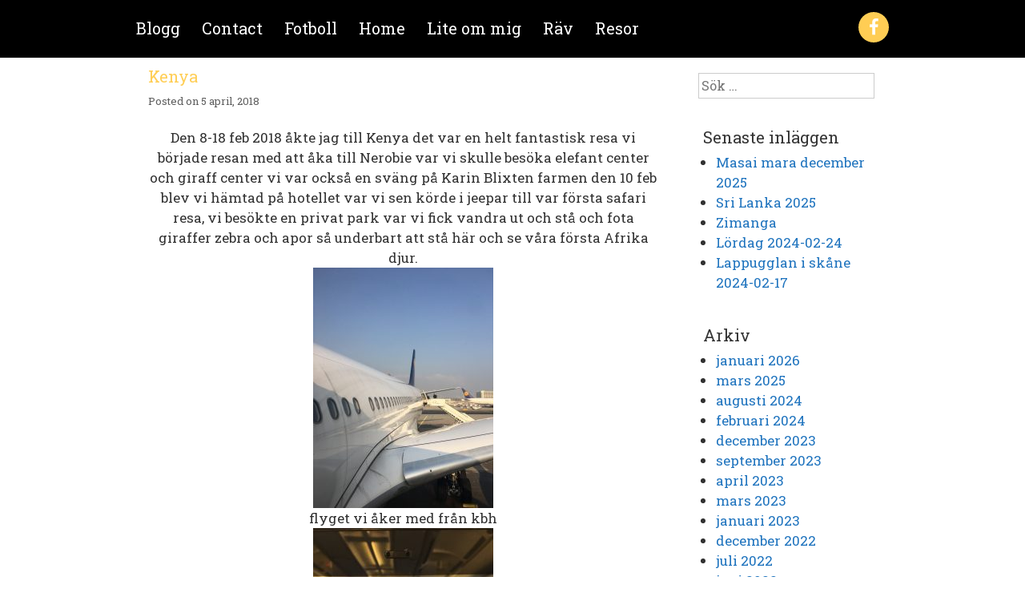

--- FILE ---
content_type: text/html; charset=UTF-8
request_url: http://nattugglansfoto.nattugglan.dk/2018/04/
body_size: 10029
content:
<!DOCTYPE html>
<html lang="sv-SE">
<head>
<meta charset="UTF-8">
<meta name="viewport" content="width=device-width, initial-scale=1">
<link rel="profile" href="http://gmpg.org/xfn/11">
<link rel="pingback" href="http://nattugglansfoto.nattugglan.dk/xmlrpc.php">
<style>
.site-header {
			background-color:#000000!important;
	}
.time-block p,
.meet-block p,
.slider-block .one-half, 
.slider-block p,
.wood-block p,
.last-block p,
.contact-block p
{
			color:#313131!important;
	
			font-family:Roboto Slab!important;
	
	
			font-size:17px!important;
	}
html body, #page{
			background-color:#ffffff!important;
		
							color:#313131;
			font-family:Roboto Slab;
				font-size:17px;
		    line-height:25px;
    } 
.main-navigation .current_page_item > a, .main-navigation .current-menu-item > a, .main-navigation .current_page_ancestor > a
{
	color: !important;
}
.main-navigation li:hover > a, 
.main-navigation li.focus > a 
{
    color: !important;
}
</style><title>april 2018 &#8211; Nattugglansfoto</title>
<meta name='robots' content='max-image-preview:large' />
<link rel='dns-prefetch' href='//stats.wp.com' />
<link rel='dns-prefetch' href='//fonts.googleapis.com' />
<link rel='dns-prefetch' href='//v0.wordpress.com' />
<link rel="alternate" type="application/rss+xml" title="Nattugglansfoto &raquo; Webbflöde" href="http://nattugglansfoto.nattugglan.dk/feed/" />
<link rel="alternate" type="application/rss+xml" title="Nattugglansfoto &raquo; Kommentarsflöde" href="http://nattugglansfoto.nattugglan.dk/comments/feed/" />
<style id='wp-img-auto-sizes-contain-inline-css' type='text/css'>
img:is([sizes=auto i],[sizes^="auto," i]){contain-intrinsic-size:3000px 1500px}
/*# sourceURL=wp-img-auto-sizes-contain-inline-css */
</style>
<style id='wp-emoji-styles-inline-css' type='text/css'>

	img.wp-smiley, img.emoji {
		display: inline !important;
		border: none !important;
		box-shadow: none !important;
		height: 1em !important;
		width: 1em !important;
		margin: 0 0.07em !important;
		vertical-align: -0.1em !important;
		background: none !important;
		padding: 0 !important;
	}
/*# sourceURL=wp-emoji-styles-inline-css */
</style>
<style id='wp-block-library-inline-css' type='text/css'>
:root{--wp-block-synced-color:#7a00df;--wp-block-synced-color--rgb:122,0,223;--wp-bound-block-color:var(--wp-block-synced-color);--wp-editor-canvas-background:#ddd;--wp-admin-theme-color:#007cba;--wp-admin-theme-color--rgb:0,124,186;--wp-admin-theme-color-darker-10:#006ba1;--wp-admin-theme-color-darker-10--rgb:0,107,160.5;--wp-admin-theme-color-darker-20:#005a87;--wp-admin-theme-color-darker-20--rgb:0,90,135;--wp-admin-border-width-focus:2px}@media (min-resolution:192dpi){:root{--wp-admin-border-width-focus:1.5px}}.wp-element-button{cursor:pointer}:root .has-very-light-gray-background-color{background-color:#eee}:root .has-very-dark-gray-background-color{background-color:#313131}:root .has-very-light-gray-color{color:#eee}:root .has-very-dark-gray-color{color:#313131}:root .has-vivid-green-cyan-to-vivid-cyan-blue-gradient-background{background:linear-gradient(135deg,#00d084,#0693e3)}:root .has-purple-crush-gradient-background{background:linear-gradient(135deg,#34e2e4,#4721fb 50%,#ab1dfe)}:root .has-hazy-dawn-gradient-background{background:linear-gradient(135deg,#faaca8,#dad0ec)}:root .has-subdued-olive-gradient-background{background:linear-gradient(135deg,#fafae1,#67a671)}:root .has-atomic-cream-gradient-background{background:linear-gradient(135deg,#fdd79a,#004a59)}:root .has-nightshade-gradient-background{background:linear-gradient(135deg,#330968,#31cdcf)}:root .has-midnight-gradient-background{background:linear-gradient(135deg,#020381,#2874fc)}:root{--wp--preset--font-size--normal:16px;--wp--preset--font-size--huge:42px}.has-regular-font-size{font-size:1em}.has-larger-font-size{font-size:2.625em}.has-normal-font-size{font-size:var(--wp--preset--font-size--normal)}.has-huge-font-size{font-size:var(--wp--preset--font-size--huge)}.has-text-align-center{text-align:center}.has-text-align-left{text-align:left}.has-text-align-right{text-align:right}.has-fit-text{white-space:nowrap!important}#end-resizable-editor-section{display:none}.aligncenter{clear:both}.items-justified-left{justify-content:flex-start}.items-justified-center{justify-content:center}.items-justified-right{justify-content:flex-end}.items-justified-space-between{justify-content:space-between}.screen-reader-text{border:0;clip-path:inset(50%);height:1px;margin:-1px;overflow:hidden;padding:0;position:absolute;width:1px;word-wrap:normal!important}.screen-reader-text:focus{background-color:#ddd;clip-path:none;color:#444;display:block;font-size:1em;height:auto;left:5px;line-height:normal;padding:15px 23px 14px;text-decoration:none;top:5px;width:auto;z-index:100000}html :where(.has-border-color){border-style:solid}html :where([style*=border-top-color]){border-top-style:solid}html :where([style*=border-right-color]){border-right-style:solid}html :where([style*=border-bottom-color]){border-bottom-style:solid}html :where([style*=border-left-color]){border-left-style:solid}html :where([style*=border-width]){border-style:solid}html :where([style*=border-top-width]){border-top-style:solid}html :where([style*=border-right-width]){border-right-style:solid}html :where([style*=border-bottom-width]){border-bottom-style:solid}html :where([style*=border-left-width]){border-left-style:solid}html :where(img[class*=wp-image-]){height:auto;max-width:100%}:where(figure){margin:0 0 1em}html :where(.is-position-sticky){--wp-admin--admin-bar--position-offset:var(--wp-admin--admin-bar--height,0px)}@media screen and (max-width:600px){html :where(.is-position-sticky){--wp-admin--admin-bar--position-offset:0px}}

/*# sourceURL=wp-block-library-inline-css */
</style><style id='global-styles-inline-css' type='text/css'>
:root{--wp--preset--aspect-ratio--square: 1;--wp--preset--aspect-ratio--4-3: 4/3;--wp--preset--aspect-ratio--3-4: 3/4;--wp--preset--aspect-ratio--3-2: 3/2;--wp--preset--aspect-ratio--2-3: 2/3;--wp--preset--aspect-ratio--16-9: 16/9;--wp--preset--aspect-ratio--9-16: 9/16;--wp--preset--color--black: #000000;--wp--preset--color--cyan-bluish-gray: #abb8c3;--wp--preset--color--white: #ffffff;--wp--preset--color--pale-pink: #f78da7;--wp--preset--color--vivid-red: #cf2e2e;--wp--preset--color--luminous-vivid-orange: #ff6900;--wp--preset--color--luminous-vivid-amber: #fcb900;--wp--preset--color--light-green-cyan: #7bdcb5;--wp--preset--color--vivid-green-cyan: #00d084;--wp--preset--color--pale-cyan-blue: #8ed1fc;--wp--preset--color--vivid-cyan-blue: #0693e3;--wp--preset--color--vivid-purple: #9b51e0;--wp--preset--gradient--vivid-cyan-blue-to-vivid-purple: linear-gradient(135deg,rgb(6,147,227) 0%,rgb(155,81,224) 100%);--wp--preset--gradient--light-green-cyan-to-vivid-green-cyan: linear-gradient(135deg,rgb(122,220,180) 0%,rgb(0,208,130) 100%);--wp--preset--gradient--luminous-vivid-amber-to-luminous-vivid-orange: linear-gradient(135deg,rgb(252,185,0) 0%,rgb(255,105,0) 100%);--wp--preset--gradient--luminous-vivid-orange-to-vivid-red: linear-gradient(135deg,rgb(255,105,0) 0%,rgb(207,46,46) 100%);--wp--preset--gradient--very-light-gray-to-cyan-bluish-gray: linear-gradient(135deg,rgb(238,238,238) 0%,rgb(169,184,195) 100%);--wp--preset--gradient--cool-to-warm-spectrum: linear-gradient(135deg,rgb(74,234,220) 0%,rgb(151,120,209) 20%,rgb(207,42,186) 40%,rgb(238,44,130) 60%,rgb(251,105,98) 80%,rgb(254,248,76) 100%);--wp--preset--gradient--blush-light-purple: linear-gradient(135deg,rgb(255,206,236) 0%,rgb(152,150,240) 100%);--wp--preset--gradient--blush-bordeaux: linear-gradient(135deg,rgb(254,205,165) 0%,rgb(254,45,45) 50%,rgb(107,0,62) 100%);--wp--preset--gradient--luminous-dusk: linear-gradient(135deg,rgb(255,203,112) 0%,rgb(199,81,192) 50%,rgb(65,88,208) 100%);--wp--preset--gradient--pale-ocean: linear-gradient(135deg,rgb(255,245,203) 0%,rgb(182,227,212) 50%,rgb(51,167,181) 100%);--wp--preset--gradient--electric-grass: linear-gradient(135deg,rgb(202,248,128) 0%,rgb(113,206,126) 100%);--wp--preset--gradient--midnight: linear-gradient(135deg,rgb(2,3,129) 0%,rgb(40,116,252) 100%);--wp--preset--font-size--small: 13px;--wp--preset--font-size--medium: 20px;--wp--preset--font-size--large: 36px;--wp--preset--font-size--x-large: 42px;--wp--preset--spacing--20: 0.44rem;--wp--preset--spacing--30: 0.67rem;--wp--preset--spacing--40: 1rem;--wp--preset--spacing--50: 1.5rem;--wp--preset--spacing--60: 2.25rem;--wp--preset--spacing--70: 3.38rem;--wp--preset--spacing--80: 5.06rem;--wp--preset--shadow--natural: 6px 6px 9px rgba(0, 0, 0, 0.2);--wp--preset--shadow--deep: 12px 12px 50px rgba(0, 0, 0, 0.4);--wp--preset--shadow--sharp: 6px 6px 0px rgba(0, 0, 0, 0.2);--wp--preset--shadow--outlined: 6px 6px 0px -3px rgb(255, 255, 255), 6px 6px rgb(0, 0, 0);--wp--preset--shadow--crisp: 6px 6px 0px rgb(0, 0, 0);}:where(.is-layout-flex){gap: 0.5em;}:where(.is-layout-grid){gap: 0.5em;}body .is-layout-flex{display: flex;}.is-layout-flex{flex-wrap: wrap;align-items: center;}.is-layout-flex > :is(*, div){margin: 0;}body .is-layout-grid{display: grid;}.is-layout-grid > :is(*, div){margin: 0;}:where(.wp-block-columns.is-layout-flex){gap: 2em;}:where(.wp-block-columns.is-layout-grid){gap: 2em;}:where(.wp-block-post-template.is-layout-flex){gap: 1.25em;}:where(.wp-block-post-template.is-layout-grid){gap: 1.25em;}.has-black-color{color: var(--wp--preset--color--black) !important;}.has-cyan-bluish-gray-color{color: var(--wp--preset--color--cyan-bluish-gray) !important;}.has-white-color{color: var(--wp--preset--color--white) !important;}.has-pale-pink-color{color: var(--wp--preset--color--pale-pink) !important;}.has-vivid-red-color{color: var(--wp--preset--color--vivid-red) !important;}.has-luminous-vivid-orange-color{color: var(--wp--preset--color--luminous-vivid-orange) !important;}.has-luminous-vivid-amber-color{color: var(--wp--preset--color--luminous-vivid-amber) !important;}.has-light-green-cyan-color{color: var(--wp--preset--color--light-green-cyan) !important;}.has-vivid-green-cyan-color{color: var(--wp--preset--color--vivid-green-cyan) !important;}.has-pale-cyan-blue-color{color: var(--wp--preset--color--pale-cyan-blue) !important;}.has-vivid-cyan-blue-color{color: var(--wp--preset--color--vivid-cyan-blue) !important;}.has-vivid-purple-color{color: var(--wp--preset--color--vivid-purple) !important;}.has-black-background-color{background-color: var(--wp--preset--color--black) !important;}.has-cyan-bluish-gray-background-color{background-color: var(--wp--preset--color--cyan-bluish-gray) !important;}.has-white-background-color{background-color: var(--wp--preset--color--white) !important;}.has-pale-pink-background-color{background-color: var(--wp--preset--color--pale-pink) !important;}.has-vivid-red-background-color{background-color: var(--wp--preset--color--vivid-red) !important;}.has-luminous-vivid-orange-background-color{background-color: var(--wp--preset--color--luminous-vivid-orange) !important;}.has-luminous-vivid-amber-background-color{background-color: var(--wp--preset--color--luminous-vivid-amber) !important;}.has-light-green-cyan-background-color{background-color: var(--wp--preset--color--light-green-cyan) !important;}.has-vivid-green-cyan-background-color{background-color: var(--wp--preset--color--vivid-green-cyan) !important;}.has-pale-cyan-blue-background-color{background-color: var(--wp--preset--color--pale-cyan-blue) !important;}.has-vivid-cyan-blue-background-color{background-color: var(--wp--preset--color--vivid-cyan-blue) !important;}.has-vivid-purple-background-color{background-color: var(--wp--preset--color--vivid-purple) !important;}.has-black-border-color{border-color: var(--wp--preset--color--black) !important;}.has-cyan-bluish-gray-border-color{border-color: var(--wp--preset--color--cyan-bluish-gray) !important;}.has-white-border-color{border-color: var(--wp--preset--color--white) !important;}.has-pale-pink-border-color{border-color: var(--wp--preset--color--pale-pink) !important;}.has-vivid-red-border-color{border-color: var(--wp--preset--color--vivid-red) !important;}.has-luminous-vivid-orange-border-color{border-color: var(--wp--preset--color--luminous-vivid-orange) !important;}.has-luminous-vivid-amber-border-color{border-color: var(--wp--preset--color--luminous-vivid-amber) !important;}.has-light-green-cyan-border-color{border-color: var(--wp--preset--color--light-green-cyan) !important;}.has-vivid-green-cyan-border-color{border-color: var(--wp--preset--color--vivid-green-cyan) !important;}.has-pale-cyan-blue-border-color{border-color: var(--wp--preset--color--pale-cyan-blue) !important;}.has-vivid-cyan-blue-border-color{border-color: var(--wp--preset--color--vivid-cyan-blue) !important;}.has-vivid-purple-border-color{border-color: var(--wp--preset--color--vivid-purple) !important;}.has-vivid-cyan-blue-to-vivid-purple-gradient-background{background: var(--wp--preset--gradient--vivid-cyan-blue-to-vivid-purple) !important;}.has-light-green-cyan-to-vivid-green-cyan-gradient-background{background: var(--wp--preset--gradient--light-green-cyan-to-vivid-green-cyan) !important;}.has-luminous-vivid-amber-to-luminous-vivid-orange-gradient-background{background: var(--wp--preset--gradient--luminous-vivid-amber-to-luminous-vivid-orange) !important;}.has-luminous-vivid-orange-to-vivid-red-gradient-background{background: var(--wp--preset--gradient--luminous-vivid-orange-to-vivid-red) !important;}.has-very-light-gray-to-cyan-bluish-gray-gradient-background{background: var(--wp--preset--gradient--very-light-gray-to-cyan-bluish-gray) !important;}.has-cool-to-warm-spectrum-gradient-background{background: var(--wp--preset--gradient--cool-to-warm-spectrum) !important;}.has-blush-light-purple-gradient-background{background: var(--wp--preset--gradient--blush-light-purple) !important;}.has-blush-bordeaux-gradient-background{background: var(--wp--preset--gradient--blush-bordeaux) !important;}.has-luminous-dusk-gradient-background{background: var(--wp--preset--gradient--luminous-dusk) !important;}.has-pale-ocean-gradient-background{background: var(--wp--preset--gradient--pale-ocean) !important;}.has-electric-grass-gradient-background{background: var(--wp--preset--gradient--electric-grass) !important;}.has-midnight-gradient-background{background: var(--wp--preset--gradient--midnight) !important;}.has-small-font-size{font-size: var(--wp--preset--font-size--small) !important;}.has-medium-font-size{font-size: var(--wp--preset--font-size--medium) !important;}.has-large-font-size{font-size: var(--wp--preset--font-size--large) !important;}.has-x-large-font-size{font-size: var(--wp--preset--font-size--x-large) !important;}
/*# sourceURL=global-styles-inline-css */
</style>

<style id='classic-theme-styles-inline-css' type='text/css'>
/*! This file is auto-generated */
.wp-block-button__link{color:#fff;background-color:#32373c;border-radius:9999px;box-shadow:none;text-decoration:none;padding:calc(.667em + 2px) calc(1.333em + 2px);font-size:1.125em}.wp-block-file__button{background:#32373c;color:#fff;text-decoration:none}
/*# sourceURL=/wp-includes/css/classic-themes.min.css */
</style>
<link rel='stylesheet' id='taf-all-style-css' href='http://nattugglansfoto.nattugglan.dk/wp-content/themes/the-anderson-family/assets/min-css/style.min.css?ver=6.9' type='text/css' media='all' />
<link rel='stylesheet' id='taf-google-font-css' href='https://fonts.googleapis.com/css?family=Roboto+Slab%3A100%2C300%2C400%2C700&#038;ver=6.9' type='text/css' media='all' />
<link rel='stylesheet' id='redux-google-fonts-anderson-css' href='http://fonts.googleapis.com/css?family=Roboto+Slab%3A400%2C700&#038;ver=1654647922' type='text/css' media='all' />
<script type="text/javascript" src="http://nattugglansfoto.nattugglan.dk/wp-includes/js/jquery/jquery.min.js?ver=3.7.1" id="jquery-core-js"></script>
<script type="text/javascript" src="http://nattugglansfoto.nattugglan.dk/wp-includes/js/jquery/jquery-migrate.min.js?ver=3.4.1" id="jquery-migrate-js"></script>
<link rel="https://api.w.org/" href="http://nattugglansfoto.nattugglan.dk/wp-json/" /><link rel="EditURI" type="application/rsd+xml" title="RSD" href="http://nattugglansfoto.nattugglan.dk/xmlrpc.php?rsd" />
<meta name="generator" content="WordPress 6.9" />
<style>[class*=" icon-oc-"],[class^=icon-oc-]{speak:none;font-style:normal;font-weight:400;font-variant:normal;text-transform:none;line-height:1;-webkit-font-smoothing:antialiased;-moz-osx-font-smoothing:grayscale}.icon-oc-one-com-white-32px-fill:before{content:"901"}.icon-oc-one-com:before{content:"900"}#one-com-icon,.toplevel_page_onecom-wp .wp-menu-image{speak:none;display:flex;align-items:center;justify-content:center;text-transform:none;line-height:1;-webkit-font-smoothing:antialiased;-moz-osx-font-smoothing:grayscale}.onecom-wp-admin-bar-item>a,.toplevel_page_onecom-wp>.wp-menu-name{font-size:16px;font-weight:400;line-height:1}.toplevel_page_onecom-wp>.wp-menu-name img{width:69px;height:9px;}.wp-submenu-wrap.wp-submenu>.wp-submenu-head>img{width:88px;height:auto}.onecom-wp-admin-bar-item>a img{height:7px!important}.onecom-wp-admin-bar-item>a img,.toplevel_page_onecom-wp>.wp-menu-name img{opacity:.8}.onecom-wp-admin-bar-item.hover>a img,.toplevel_page_onecom-wp.wp-has-current-submenu>.wp-menu-name img,li.opensub>a.toplevel_page_onecom-wp>.wp-menu-name img{opacity:1}#one-com-icon:before,.onecom-wp-admin-bar-item>a:before,.toplevel_page_onecom-wp>.wp-menu-image:before{content:'';position:static!important;background-color:rgba(240,245,250,.4);border-radius:102px;width:18px;height:18px;padding:0!important}.onecom-wp-admin-bar-item>a:before{width:14px;height:14px}.onecom-wp-admin-bar-item.hover>a:before,.toplevel_page_onecom-wp.opensub>a>.wp-menu-image:before,.toplevel_page_onecom-wp.wp-has-current-submenu>.wp-menu-image:before{background-color:#76b82a}.onecom-wp-admin-bar-item>a{display:inline-flex!important;align-items:center;justify-content:center}#one-com-logo-wrapper{font-size:4em}#one-com-icon{vertical-align:middle}.imagify-welcome{display:none !important;}</style>	<style>img#wpstats{display:none}</style>
		<style type="text/css">.recentcomments a{display:inline !important;padding:0 !important;margin:0 !important;}</style>
<!-- Jetpack Open Graph Tags -->
<meta property="og:type" content="website" />
<meta property="og:title" content="april 2018 &#8211; Nattugglansfoto" />
<meta property="og:site_name" content="Nattugglansfoto" />
<meta property="og:image" content="https://s0.wp.com/i/blank.jpg" />
<meta property="og:image:width" content="200" />
<meta property="og:image:height" content="200" />
<meta property="og:image:alt" content="" />
<meta property="og:locale" content="sv_SE" />

<!-- End Jetpack Open Graph Tags -->
<style type="text/css" title="dynamic-css" class="options-output">a{color:#1e73be;}a:hover{color:#dd3333;}a:active{color:#8224e3;}.main-navigation ul li a{font-family:"Roboto Slab";line-height:24px;font-weight:400;font-style:normal;color:#ffffff;font-size:20px;}body p{font-family:"Roboto Slab";line-height:25px;font-weight:normal;font-style:normal;color:#313131;font-size:17px;}h1,h1,h1,h1,h1{font-family:"Roboto Slab";line-height:32px;font-weight:700;font-style:normal;color:#333;font-size:32px;}h2,h2,h2,h2,h2{font-family:"Roboto Slab";line-height:28px;font-weight:700;font-style:normal;color:#333;font-size:28px;}h3,h3,h3,h3,h3{font-family:"Roboto Slab";line-height:24px;font-weight:700;font-style:normal;color:#333;font-size:24px;}h4,h4,h4,h4,h4{font-family:"Roboto Slab";line-height:20px;font-weight:700;font-style:normal;color:#333;font-size:20px;}h5,h5,h5,h5,h5{font-family:"Roboto Slab";line-height:16px;font-weight:700;font-style:normal;color:#333;font-size:16px;}h6,h6,h6,h6,h6{font-family:"Roboto Slab";line-height:12px;font-weight:700;font-style:normal;color:#333;font-size:12px;}.social ul li a{color:#ffffff;}.social ul li a{background-color:#FFCD54;}</style></head>

<body class="archive date wp-theme-the-anderson-family onecom-theme onecom-anderson">

<div id="page" class="hfeed site">
	<a class="skip-link screen-reader-text" href="#content">Skip to content</a>
	
	<header id="masthead" class="site-header">
		<div class="centering">
			<h1 class="screen-reader-text"> </h1>
			<nav id="site-navigation" class="main-navigation" >
				<button id="mobile-nav" class="menu-toggle" aria-controls="primary-menu" aria-expanded="false">Primary Menu</button>
				<div id="primary-menu" class="menu"><ul>
<li class="page_item page-item-329 current_page_parent"><a href="http://nattugglansfoto.nattugglan.dk/blogg/">Blogg</a></li>
<li class="page_item page-item-11"><a href="http://nattugglansfoto.nattugglan.dk/contact/">Contact</a></li>
<li class="page_item page-item-4640"><a href="http://nattugglansfoto.nattugglan.dk/fotboll/">Fotboll</a></li>
<li class="page_item page-item-5"><a href="http://nattugglansfoto.nattugglan.dk/">Home</a></li>
<li class="page_item page-item-4"><a href="http://nattugglansfoto.nattugglan.dk/sample-page/">Lite om mig</a></li>
<li class="page_item page-item-350"><a href="http://nattugglansfoto.nattugglan.dk/rav/">Räv</a></li>
<li class="page_item page-item-7 page_item_has_children"><a href="http://nattugglansfoto.nattugglan.dk/pictures/">Resor</a>
<ul class='children'>
	<li class="page_item page-item-5240"><a href="http://nattugglansfoto.nattugglan.dk/pictures/sydafrika-zimanga/">Sydafrika Zimanga</a></li>
</ul>
</li>
</ul></div>
			</nav><!-- #site-navigation -->
			<div class="social">
								<ul>
												<li>
							<a href="https://www.facebook.com" target="_blank" >
							<i class="fa fa-facebook" aria-hidden="true"></i>
							</a>
							
						</li>
																																																																							</ul>
			</div>
		</div>
	</header><!-- #masthead -->
	<div id="content" class="site-content">

	<div class="centering">
		<div class="blog-content">
		<div class="primary">

		
			<header class="page-header">
				<h1 class="page-title screen-reader-text">Månad: <span>april 2018</span></h1>			</header><!-- .page-header -->

						
				
<article id="post-1774" class="post-1774 post type-post status-publish format-standard hentry category-blogg">
		<div class="">
	
	</div>
	<div class="post-content">
		<header class="entry-header">
			<h2 class="entry-title"><a href="http://nattugglansfoto.nattugglan.dk/2018/04/05/kenya/" rel="bookmark">Kenya</a></h2>
						<div class="entry-meta">
				<span class="posted-on">Posted on <a href="http://nattugglansfoto.nattugglan.dk/2018/04/05/kenya/" rel="bookmark"><time class="entry-date published" datetime="2018-04-05T23:04:01+02:00">5 april, 2018</time><time class="updated" datetime="2018-04-08T18:08:20+02:00">8 april, 2018</time></a></span><span class="byline"> by <span class="author vcard"><a class="url fn n" href="http://nattugglansfoto.nattugglan.dk/author/nattugglan/">Nattugglan</a></span></span>			</div><!-- .entry-meta -->
					</header><!-- .entry-header -->

		<div class="entry-content">
			<p style="text-align: center;">Den 8-18 feb 2018 åkte jag till Kenya det var en helt fantastisk resa vi började resan med att åka till Nerobie var vi skulle besöka elefant center och giraff center vi var också en sväng på Karin Blixten farmen den 10 feb blev vi hämtad på hotellet var vi sen körde i jeepar till var första safari resa, vi besökte en privat park var vi fick vandra ut och stå och fota giraffer zebra och apor så underbart att stå här och se våra första Afrika djur. <img fetchpriority="high" decoding="async" class="aligncenter wp-image-1773 size-medium" src="http://nattugglansfoto.nattugglan.dk/wp-content/uploads/2018/04/img_4121-1-225x300.jpg" alt="" width="225" height="300" srcset="http://nattugglansfoto.nattugglan.dk/wp-content/uploads/2018/04/img_4121-1-225x300.jpg 225w, http://nattugglansfoto.nattugglan.dk/wp-content/uploads/2018/04/img_4121-1-768x1024.jpg 768w" sizes="(max-width: 225px) 100vw, 225px" />flyget vi åker med från kbh<img decoding="async" class="aligncenter wp-image-1764 size-medium" src="http://nattugglansfoto.nattugglan.dk/wp-content/uploads/2018/04/img_4127-225x300.jpg" alt="" width="225" height="300" srcset="http://nattugglansfoto.nattugglan.dk/wp-content/uploads/2018/04/img_4127-225x300.jpg 225w, http://nattugglansfoto.nattugglan.dk/wp-content/uploads/2018/04/img_4127-768x1024.jpg 768w" sizes="(max-width: 225px) 100vw, 225px" /> <img decoding="async" class="aligncenter wp-image-1763 size-medium" src="http://nattugglansfoto.nattugglan.dk/wp-content/uploads/2018/04/img_4130-300x225.jpg" alt="" width="300" height="225" srcset="http://nattugglansfoto.nattugglan.dk/wp-content/uploads/2018/04/img_4130-300x225.jpg 300w, http://nattugglansfoto.nattugglan.dk/wp-content/uploads/2018/04/img_4130-768x576.jpg 768w, http://nattugglansfoto.nattugglan.dk/wp-content/uploads/2018/04/img_4130-1024x768.jpg 1024w" sizes="(max-width: 300px) 100vw, 300px" />Jag och Birgitta åkte samma plan från KBH skål <img loading="lazy" decoding="async" class="aligncenter wp-image-1765 size-medium" src="http://nattugglansfoto.nattugglan.dk/wp-content/uploads/2018/04/img_4145-300x225.jpg" alt="" width="300" height="225" srcset="http://nattugglansfoto.nattugglan.dk/wp-content/uploads/2018/04/img_4145-300x225.jpg 300w, http://nattugglansfoto.nattugglan.dk/wp-content/uploads/2018/04/img_4145-768x576.jpg 768w, http://nattugglansfoto.nattugglan.dk/wp-content/uploads/2018/04/img_4145-1024x768.jpg 1024w" sizes="auto, (max-width: 300px) 100vw, 300px" />Nu är det dax att checka in.<img loading="lazy" decoding="async" class="aligncenter wp-image-1766 size-medium" src="http://nattugglansfoto.nattugglan.dk/wp-content/uploads/2018/04/img_4152-225x300.jpg" alt="" width="225" height="300" srcset="http://nattugglansfoto.nattugglan.dk/wp-content/uploads/2018/04/img_4152-225x300.jpg 225w, http://nattugglansfoto.nattugglan.dk/wp-content/uploads/2018/04/img_4152-768x1024.jpg 768w" sizes="auto, (max-width: 225px) 100vw, 225px" />Nu jäklar ska vi ha ett glas rött efter en lång resa.<img loading="lazy" decoding="async" class="aligncenter wp-image-1767 size-medium" src="http://nattugglansfoto.nattugglan.dk/wp-content/uploads/2018/04/img_4155-300x225.jpg" alt="" width="300" height="225" srcset="http://nattugglansfoto.nattugglan.dk/wp-content/uploads/2018/04/img_4155-300x225.jpg 300w, http://nattugglansfoto.nattugglan.dk/wp-content/uploads/2018/04/img_4155-768x576.jpg 768w, http://nattugglansfoto.nattugglan.dk/wp-content/uploads/2018/04/img_4155-1024x768.jpg 1024w" sizes="auto, (max-width: 300px) 100vw, 300px" />Skål nu ska vi njuta livet<img loading="lazy" decoding="async" class="aligncenter wp-image-1768 size-medium" src="http://nattugglansfoto.nattugglan.dk/wp-content/uploads/2018/04/img_4168-169x300.jpg" alt="" width="169" height="300" srcset="http://nattugglansfoto.nattugglan.dk/wp-content/uploads/2018/04/img_4168-169x300.jpg 169w, http://nattugglansfoto.nattugglan.dk/wp-content/uploads/2018/04/img_4168-768x1365.jpg 768w, http://nattugglansfoto.nattugglan.dk/wp-content/uploads/2018/04/img_4168-576x1024.jpg 576w, http://nattugglansfoto.nattugglan.dk/wp-content/uploads/2018/04/img_4168.jpg 1080w" sizes="auto, (max-width: 169px) 100vw, 169px" />Jeepen som vi åkte hela safarin med<img loading="lazy" decoding="async" class="aligncenter wp-image-1769 size-medium" src="http://nattugglansfoto.nattugglan.dk/wp-content/uploads/2018/04/img_4171-300x225.jpg" alt="" width="300" height="225" srcset="http://nattugglansfoto.nattugglan.dk/wp-content/uploads/2018/04/img_4171-300x225.jpg 300w, http://nattugglansfoto.nattugglan.dk/wp-content/uploads/2018/04/img_4171-768x576.jpg 768w, http://nattugglansfoto.nattugglan.dk/wp-content/uploads/2018/04/img_4171-1024x768.jpg 1024w" sizes="auto, (max-width: 300px) 100vw, 300px" />Här är halva gänget på Safarier inte lett att fota bilen skaker<img loading="lazy" decoding="async" class="aligncenter wp-image-1770 size-medium" src="http://nattugglansfoto.nattugglan.dk/wp-content/uploads/2018/04/img_4199-225x300.jpg" alt="" width="225" height="300" srcset="http://nattugglansfoto.nattugglan.dk/wp-content/uploads/2018/04/img_4199-225x300.jpg 225w, http://nattugglansfoto.nattugglan.dk/wp-content/uploads/2018/04/img_4199-768x1024.jpg 768w" sizes="auto, (max-width: 225px) 100vw, 225px" />Elefant centret <img loading="lazy" decoding="async" class="aligncenter wp-image-1771 size-medium" src="http://nattugglansfoto.nattugglan.dk/wp-content/uploads/2018/04/img_4226-300x225.jpg" alt="" width="300" height="225" srcset="http://nattugglansfoto.nattugglan.dk/wp-content/uploads/2018/04/img_4226-300x225.jpg 300w, http://nattugglansfoto.nattugglan.dk/wp-content/uploads/2018/04/img_4226-768x576.jpg 768w, http://nattugglansfoto.nattugglan.dk/wp-content/uploads/2018/04/img_4226-1024x768.jpg 1024w" sizes="auto, (max-width: 300px) 100vw, 300px" />Giraff centret <img loading="lazy" decoding="async" class="aligncenter wp-image-1772 size-medium" src="http://nattugglansfoto.nattugglan.dk/wp-content/uploads/2018/04/img_4285-225x300.jpg" alt="" width="225" height="300" srcset="http://nattugglansfoto.nattugglan.dk/wp-content/uploads/2018/04/img_4285-225x300.jpg 225w, http://nattugglansfoto.nattugglan.dk/wp-content/uploads/2018/04/img_4285-768x1024.jpg 768w" sizes="auto, (max-width: 225px) 100vw, 225px" />Och till sist ett besök på Karin Blixten farmen.</p>

					</div><!-- .entry-content -->

		<footer class="entry-footer">
			<span class="comments-link"><a href="http://nattugglansfoto.nattugglan.dk/2018/04/05/kenya/#respond">Leave a comment</a></span>		</footer><!-- .entry-footer -->
	</div>
	<div class="clear"></div>
</article><!-- #post-## -->

			
			
		
		</div><!-- #main -->
	


<div id="secondary" class="widget-area" role="complementary">
	<aside id="search-2" class="widget widget_search"><form role="search" method="get" class="search-form" action="http://nattugglansfoto.nattugglan.dk/">
				<label>
					<span class="screen-reader-text">Sök efter:</span>
					<input type="search" class="search-field" placeholder="Sök …" value="" name="s" />
				</label>
				<input type="submit" class="search-submit" value="Sök" />
			</form></aside>
		<aside id="recent-posts-2" class="widget widget_recent_entries">
		<h2 class="widget-title">Senaste inläggen</h2>
		<ul>
											<li>
					<a href="http://nattugglansfoto.nattugglan.dk/2026/01/04/masai-mara-december-2025/">Masai mara december 2025</a>
									</li>
											<li>
					<a href="http://nattugglansfoto.nattugglan.dk/2025/03/18/sri-lanka-2025/">Sri Lanka 2025</a>
									</li>
											<li>
					<a href="http://nattugglansfoto.nattugglan.dk/2024/08/09/zimanga/">Zimanga</a>
									</li>
											<li>
					<a href="http://nattugglansfoto.nattugglan.dk/2024/02/24/lordag-2024-02-24/">Lördag 2024-02-24</a>
									</li>
											<li>
					<a href="http://nattugglansfoto.nattugglan.dk/2024/02/20/lappugglan-i-skane-2024-02-17/">Lappugglan i skåne 2024-02-17</a>
									</li>
					</ul>

		</aside><aside id="archives-2" class="widget widget_archive"><h2 class="widget-title">Arkiv</h2>
			<ul>
					<li><a href='http://nattugglansfoto.nattugglan.dk/2026/01/'>januari 2026</a></li>
	<li><a href='http://nattugglansfoto.nattugglan.dk/2025/03/'>mars 2025</a></li>
	<li><a href='http://nattugglansfoto.nattugglan.dk/2024/08/'>augusti 2024</a></li>
	<li><a href='http://nattugglansfoto.nattugglan.dk/2024/02/'>februari 2024</a></li>
	<li><a href='http://nattugglansfoto.nattugglan.dk/2023/12/'>december 2023</a></li>
	<li><a href='http://nattugglansfoto.nattugglan.dk/2023/09/'>september 2023</a></li>
	<li><a href='http://nattugglansfoto.nattugglan.dk/2023/04/'>april 2023</a></li>
	<li><a href='http://nattugglansfoto.nattugglan.dk/2023/03/'>mars 2023</a></li>
	<li><a href='http://nattugglansfoto.nattugglan.dk/2023/01/'>januari 2023</a></li>
	<li><a href='http://nattugglansfoto.nattugglan.dk/2022/12/'>december 2022</a></li>
	<li><a href='http://nattugglansfoto.nattugglan.dk/2022/07/'>juli 2022</a></li>
	<li><a href='http://nattugglansfoto.nattugglan.dk/2022/06/'>juni 2022</a></li>
	<li><a href='http://nattugglansfoto.nattugglan.dk/2021/07/'>juli 2021</a></li>
	<li><a href='http://nattugglansfoto.nattugglan.dk/2020/06/'>juni 2020</a></li>
	<li><a href='http://nattugglansfoto.nattugglan.dk/2020/04/'>april 2020</a></li>
	<li><a href='http://nattugglansfoto.nattugglan.dk/2020/03/'>mars 2020</a></li>
	<li><a href='http://nattugglansfoto.nattugglan.dk/2019/10/'>oktober 2019</a></li>
	<li><a href='http://nattugglansfoto.nattugglan.dk/2019/09/'>september 2019</a></li>
	<li><a href='http://nattugglansfoto.nattugglan.dk/2019/08/'>augusti 2019</a></li>
	<li><a href='http://nattugglansfoto.nattugglan.dk/2019/06/'>juni 2019</a></li>
	<li><a href='http://nattugglansfoto.nattugglan.dk/2019/03/'>mars 2019</a></li>
	<li><a href='http://nattugglansfoto.nattugglan.dk/2019/02/'>februari 2019</a></li>
	<li><a href='http://nattugglansfoto.nattugglan.dk/2019/01/'>januari 2019</a></li>
	<li><a href='http://nattugglansfoto.nattugglan.dk/2018/12/'>december 2018</a></li>
	<li><a href='http://nattugglansfoto.nattugglan.dk/2018/10/'>oktober 2018</a></li>
	<li><a href='http://nattugglansfoto.nattugglan.dk/2018/08/'>augusti 2018</a></li>
	<li><a href='http://nattugglansfoto.nattugglan.dk/2018/06/'>juni 2018</a></li>
	<li><a href='http://nattugglansfoto.nattugglan.dk/2018/04/' aria-current="page">april 2018</a></li>
	<li><a href='http://nattugglansfoto.nattugglan.dk/2018/03/'>mars 2018</a></li>
	<li><a href='http://nattugglansfoto.nattugglan.dk/2018/01/'>januari 2018</a></li>
	<li><a href='http://nattugglansfoto.nattugglan.dk/2017/12/'>december 2017</a></li>
	<li><a href='http://nattugglansfoto.nattugglan.dk/2017/11/'>november 2017</a></li>
	<li><a href='http://nattugglansfoto.nattugglan.dk/2017/10/'>oktober 2017</a></li>
	<li><a href='http://nattugglansfoto.nattugglan.dk/2017/09/'>september 2017</a></li>
			</ul>

			</aside><aside id="categories-2" class="widget widget_categories"><h2 class="widget-title">Kategorier</h2>
			<ul>
					<li class="cat-item cat-item-1"><a href="http://nattugglansfoto.nattugglan.dk/category/blogg/">Blogg</a>
</li>
			</ul>

			</aside><aside id="meta-2" class="widget widget_meta"><h2 class="widget-title">Meta</h2>
		<ul>
						<li><a href="http://nattugglansfoto.nattugglan.dk/wp-login.php">Logga in</a></li>
			<li><a href="http://nattugglansfoto.nattugglan.dk/feed/">Flöde för inlägg</a></li>
			<li><a href="http://nattugglansfoto.nattugglan.dk/comments/feed/">Flöde för kommentarer</a></li>

			<li><a href="https://sv.wordpress.org/">WordPress.org</a></li>
		</ul>

		</aside><aside id="recent-comments-2" class="widget widget_recent_comments"><h2 class="widget-title">Senaste kommentarer</h2><ul id="recentcomments"><li class="recentcomments"><span class="comment-author-link">Nattugglan</span> om <a href="http://nattugglansfoto.nattugglan.dk/2023/03/29/kamouflerat/#comment-31605">Kamouflerat</a></li><li class="recentcomments"><span class="comment-author-link">Nattugglan</span> om <a href="http://nattugglansfoto.nattugglan.dk/2023/03/29/kamouflerat/#comment-31604">Kamouflerat</a></li><li class="recentcomments"><span class="comment-author-link"><a href="https://susannegranholm.com/" class="url" rel="ugc external nofollow">Susanne</a></span> om <a href="http://nattugglansfoto.nattugglan.dk/2023/03/29/kamouflerat/#comment-31588">Kamouflerat</a></li><li class="recentcomments"><span class="comment-author-link"><a href="https://susannegranholm.com/" class="url" rel="ugc external nofollow">Susanne</a></span> om <a href="http://nattugglansfoto.nattugglan.dk/2023/03/28/en-ledig-dag/#comment-31587">En ledig dag</a></li><li class="recentcomments"><span class="comment-author-link">Nattugglan</span> om <a href="http://nattugglansfoto.nattugglan.dk/2023/03/28/en-ledig-dag/#comment-31010">En ledig dag</a></li></ul></aside></div><!-- #secondary -->
</div><!-- #primary -->
<div class="clear"></div>
</div>

		</div><!-- #content -->

		<div class="footer-block">
			<div class="centering">
				<div class="left">
					<h3>Thiesen <span></span></h3>
				</div>
								<div class="right social">

					<ul>
													<li>
								<a href="https://www.facebook.com" target="_blank">
									<i class="fa fa-facebook" aria-hidden="true"></i>
								</a>

							</li>
																																																																							</ul>
					<h2>All Rights Reserved ©Catherine Thiesen</h2>
					<a class="mail" href="mailto:chivas62@hotmail.com">chivas62@hotmail.com</a>
				</div>

			</div>
		</div>
	</footer><!-- #colophon -->
	</div><!-- #page -->
	</div>
	<!-- Mobile menu -->
	<div id="sticky_menu_wrapper" class="mobile-only">
		<div class="sticky_menu_header">
			<div class="sticky_menu_logo">

				<a href="http://nattugglansfoto.nattugglan.dk">Nattugglansfoto</a>

			</div>
		</div>
		<div id="sticky_menu" class="menu"><ul>
<li class="page_item page-item-329 current_page_parent"><a href="http://nattugglansfoto.nattugglan.dk/blogg/">Blogg</a></li>
<li class="page_item page-item-11"><a href="http://nattugglansfoto.nattugglan.dk/contact/">Contact</a></li>
<li class="page_item page-item-4640"><a href="http://nattugglansfoto.nattugglan.dk/fotboll/">Fotboll</a></li>
<li class="page_item page-item-5"><a href="http://nattugglansfoto.nattugglan.dk/">Home</a></li>
<li class="page_item page-item-4"><a href="http://nattugglansfoto.nattugglan.dk/sample-page/">Lite om mig</a></li>
<li class="page_item page-item-350"><a href="http://nattugglansfoto.nattugglan.dk/rav/">Räv</a></li>
<li class="page_item page-item-7 page_item_has_children"><a href="http://nattugglansfoto.nattugglan.dk/pictures/">Resor</a>
<ul class='children'>
	<li class="page_item page-item-5240"><a href="http://nattugglansfoto.nattugglan.dk/pictures/sydafrika-zimanga/">Sydafrika Zimanga</a></li>
</ul>
</li>
</ul></div>
		<div class="sticky_menu_collapse">
			<i></i>
		</div>
	</div>
	<script type="speculationrules">
{"prefetch":[{"source":"document","where":{"and":[{"href_matches":"/*"},{"not":{"href_matches":["/wp-*.php","/wp-admin/*","/wp-content/uploads/*","/wp-content/*","/wp-content/plugins/*","/wp-content/themes/the-anderson-family/*","/*\\?(.+)"]}},{"not":{"selector_matches":"a[rel~=\"nofollow\"]"}},{"not":{"selector_matches":".no-prefetch, .no-prefetch a"}}]},"eagerness":"conservative"}]}
</script>

<script type="text/javascript" id="taf-all-js-js-extra">
/* <![CDATA[ */
var one_ajax = {"ajaxurl":"http://nattugglansfoto.nattugglan.dk/wp-admin/admin-ajax.php"};
//# sourceURL=taf-all-js-js-extra
/* ]]> */
</script>
<script type="text/javascript" src="http://nattugglansfoto.nattugglan.dk/wp-content/themes/the-anderson-family/assets/min-js/script.min.js" id="taf-all-js-js"></script>
<script type="text/javascript" id="jetpack-stats-js-before">
/* <![CDATA[ */
_stq = window._stq || [];
_stq.push([ "view", JSON.parse("{\"v\":\"ext\",\"blog\":\"153408781\",\"post\":\"0\",\"tz\":\"1\",\"srv\":\"nattugglansfoto.nattugglan.dk\",\"arch_date\":\"2018\\\/04\",\"arch_results\":\"1\",\"j\":\"1:15.3.1\"}") ]);
_stq.push([ "clickTrackerInit", "153408781", "0" ]);
//# sourceURL=jetpack-stats-js-before
/* ]]> */
</script>
<script type="text/javascript" src="https://stats.wp.com/e-202603.js" id="jetpack-stats-js" defer="defer" data-wp-strategy="defer"></script>
<script id="wp-emoji-settings" type="application/json">
{"baseUrl":"https://s.w.org/images/core/emoji/17.0.2/72x72/","ext":".png","svgUrl":"https://s.w.org/images/core/emoji/17.0.2/svg/","svgExt":".svg","source":{"concatemoji":"http://nattugglansfoto.nattugglan.dk/wp-includes/js/wp-emoji-release.min.js?ver=6.9"}}
</script>
<script type="module">
/* <![CDATA[ */
/*! This file is auto-generated */
const a=JSON.parse(document.getElementById("wp-emoji-settings").textContent),o=(window._wpemojiSettings=a,"wpEmojiSettingsSupports"),s=["flag","emoji"];function i(e){try{var t={supportTests:e,timestamp:(new Date).valueOf()};sessionStorage.setItem(o,JSON.stringify(t))}catch(e){}}function c(e,t,n){e.clearRect(0,0,e.canvas.width,e.canvas.height),e.fillText(t,0,0);t=new Uint32Array(e.getImageData(0,0,e.canvas.width,e.canvas.height).data);e.clearRect(0,0,e.canvas.width,e.canvas.height),e.fillText(n,0,0);const a=new Uint32Array(e.getImageData(0,0,e.canvas.width,e.canvas.height).data);return t.every((e,t)=>e===a[t])}function p(e,t){e.clearRect(0,0,e.canvas.width,e.canvas.height),e.fillText(t,0,0);var n=e.getImageData(16,16,1,1);for(let e=0;e<n.data.length;e++)if(0!==n.data[e])return!1;return!0}function u(e,t,n,a){switch(t){case"flag":return n(e,"\ud83c\udff3\ufe0f\u200d\u26a7\ufe0f","\ud83c\udff3\ufe0f\u200b\u26a7\ufe0f")?!1:!n(e,"\ud83c\udde8\ud83c\uddf6","\ud83c\udde8\u200b\ud83c\uddf6")&&!n(e,"\ud83c\udff4\udb40\udc67\udb40\udc62\udb40\udc65\udb40\udc6e\udb40\udc67\udb40\udc7f","\ud83c\udff4\u200b\udb40\udc67\u200b\udb40\udc62\u200b\udb40\udc65\u200b\udb40\udc6e\u200b\udb40\udc67\u200b\udb40\udc7f");case"emoji":return!a(e,"\ud83e\u1fac8")}return!1}function f(e,t,n,a){let r;const o=(r="undefined"!=typeof WorkerGlobalScope&&self instanceof WorkerGlobalScope?new OffscreenCanvas(300,150):document.createElement("canvas")).getContext("2d",{willReadFrequently:!0}),s=(o.textBaseline="top",o.font="600 32px Arial",{});return e.forEach(e=>{s[e]=t(o,e,n,a)}),s}function r(e){var t=document.createElement("script");t.src=e,t.defer=!0,document.head.appendChild(t)}a.supports={everything:!0,everythingExceptFlag:!0},new Promise(t=>{let n=function(){try{var e=JSON.parse(sessionStorage.getItem(o));if("object"==typeof e&&"number"==typeof e.timestamp&&(new Date).valueOf()<e.timestamp+604800&&"object"==typeof e.supportTests)return e.supportTests}catch(e){}return null}();if(!n){if("undefined"!=typeof Worker&&"undefined"!=typeof OffscreenCanvas&&"undefined"!=typeof URL&&URL.createObjectURL&&"undefined"!=typeof Blob)try{var e="postMessage("+f.toString()+"("+[JSON.stringify(s),u.toString(),c.toString(),p.toString()].join(",")+"));",a=new Blob([e],{type:"text/javascript"});const r=new Worker(URL.createObjectURL(a),{name:"wpTestEmojiSupports"});return void(r.onmessage=e=>{i(n=e.data),r.terminate(),t(n)})}catch(e){}i(n=f(s,u,c,p))}t(n)}).then(e=>{for(const n in e)a.supports[n]=e[n],a.supports.everything=a.supports.everything&&a.supports[n],"flag"!==n&&(a.supports.everythingExceptFlag=a.supports.everythingExceptFlag&&a.supports[n]);var t;a.supports.everythingExceptFlag=a.supports.everythingExceptFlag&&!a.supports.flag,a.supports.everything||((t=a.source||{}).concatemoji?r(t.concatemoji):t.wpemoji&&t.twemoji&&(r(t.twemoji),r(t.wpemoji)))});
//# sourceURL=http://nattugglansfoto.nattugglan.dk/wp-includes/js/wp-emoji-loader.min.js
/* ]]> */
</script>
<script id="ocvars">var ocSiteMeta = {plugins: {"a3e4aa5d9179da09d8af9b6802f861a8": 1,"2c9812363c3c947e61f043af3c9852d0": 1,"b904efd4c2b650207df23db3e5b40c86": 1,"a3fe9dc9824eccbd72b7e5263258ab2c": 1}}</script>
	</body>

	</html>

--- FILE ---
content_type: text/css
request_url: http://nattugglansfoto.nattugglan.dk/wp-content/themes/the-anderson-family/assets/min-css/style.min.css?ver=6.9
body_size: 14306
content:

/*!
 *  Font Awesome 4.6.3 by @davegandy - http://fontawesome.io - @fontawesome
 *  License - http://fontawesome.io/license (Font: SIL OFL 1.1, CSS: MIT License)
 */.fa.fa-pull-left,.fa.pull-left{margin-right:.3em}.fa,.fa-stack{display:inline-block}.fa-fw,.fa-li{text-align:center}@font-face{font-family:FontAwesome;src:url(../fonts/fontawesome-webfont.eot?v=4.6.3);src:url(../fonts/fontawesome-webfont.eot?#iefix&v=4.6.3) format('embedded-opentype'),url(../fonts/fontawesome-webfont.woff2?v=4.6.3) format('woff2'),url(../fonts/fontawesome-webfont.woff?v=4.6.3) format('woff'),url(../fonts/fontawesome-webfont.ttf?v=4.6.3) format('truetype'),url(../fonts/fontawesome-webfont.svg?v=4.6.3#fontawesomeregular) format('svg');font-weight:400;font-style:normal}.fa{font:normal normal normal 14px/1 FontAwesome;font-size:inherit;text-rendering:auto;-webkit-font-smoothing:antialiased;-moz-osx-font-smoothing:grayscale}.fa-lg{font-size:1.33333333em;line-height:.75em;vertical-align:-15%}.fa-2x{font-size:2em}.fa-3x{font-size:3em}.fa-4x{font-size:4em}.fa-5x{font-size:5em}.fa-fw{width:1.28571429em}.fa-ul{padding-left:0;margin-left:2.14285714em;list-style-type:none}.fa.fa-pull-right,.fa.pull-right{margin-left:.3em}.fa-ul>li{position:relative}.fa-li{position:absolute;left:-2.14285714em;width:2.14285714em;top:.14285714em}.fa-li.fa-lg{left:-1.85714286em}.fa-border{padding:.2em .25em .15em;border:.08em solid #eee;border-radius:.1em}.fa-pull-left{float:left}.fa-pull-right,.pull-right{float:right}.pull-left{float:left}.fa-spin{-webkit-animation:fa-spin 2s infinite linear;animation:fa-spin 2s infinite linear}.fa-pulse{-webkit-animation:fa-spin 1s infinite steps(8);animation:fa-spin 1s infinite steps(8)}@-webkit-keyframes fa-spin{0%{-webkit-transform:rotate(0);transform:rotate(0)}100%{-webkit-transform:rotate(359deg);transform:rotate(359deg)}}@keyframes fa-spin{0%{-webkit-transform:rotate(0);transform:rotate(0)}100%{-webkit-transform:rotate(359deg);transform:rotate(359deg)}}.fa-rotate-90{-ms-filter:"progid:DXImageTransform.Microsoft.BasicImage(rotation=1)";-webkit-transform:rotate(90deg);-ms-transform:rotate(90deg);transform:rotate(90deg)}.fa-rotate-180{-ms-filter:"progid:DXImageTransform.Microsoft.BasicImage(rotation=2)";-webkit-transform:rotate(180deg);-ms-transform:rotate(180deg);transform:rotate(180deg)}.fa-rotate-270{-ms-filter:"progid:DXImageTransform.Microsoft.BasicImage(rotation=3)";-webkit-transform:rotate(270deg);-ms-transform:rotate(270deg);transform:rotate(270deg)}.fa-flip-horizontal{-ms-filter:"progid:DXImageTransform.Microsoft.BasicImage(rotation=0, mirror=1)";-webkit-transform:scale(-1,1);-ms-transform:scale(-1,1);transform:scale(-1,1)}.fa-flip-vertical{-ms-filter:"progid:DXImageTransform.Microsoft.BasicImage(rotation=2, mirror=1)";-webkit-transform:scale(1,-1);-ms-transform:scale(1,-1);transform:scale(1,-1)}:root .fa-flip-horizontal,:root .fa-flip-vertical,:root .fa-rotate-180,:root .fa-rotate-270,:root .fa-rotate-90{filter:none}.fa-stack{position:relative;width:2em;height:2em;line-height:2em;vertical-align:middle}.fa-stack-1x,.fa-stack-2x{position:absolute;left:0;width:100%;text-align:center}.fa-stack-1x{line-height:inherit}.fa-stack-2x{font-size:2em}.fa-inverse{color:#fff}.fa-glass:before{content:"\f000"}.fa-music:before{content:"\f001"}.fa-search:before{content:"\f002"}.fa-envelope-o:before{content:"\f003"}.fa-heart:before{content:"\f004"}.fa-star:before{content:"\f005"}.fa-star-o:before{content:"\f006"}.fa-user:before{content:"\f007"}.fa-film:before{content:"\f008"}.fa-th-large:before{content:"\f009"}.fa-th:before{content:"\f00a"}.fa-th-list:before{content:"\f00b"}.fa-check:before{content:"\f00c"}.fa-close:before,.fa-remove:before,.fa-times:before{content:"\f00d"}.fa-search-plus:before{content:"\f00e"}.fa-search-minus:before{content:"\f010"}.fa-power-off:before{content:"\f011"}.fa-signal:before{content:"\f012"}.fa-cog:before,.fa-gear:before{content:"\f013"}.fa-trash-o:before{content:"\f014"}.fa-home:before{content:"\f015"}.fa-file-o:before{content:"\f016"}.fa-clock-o:before{content:"\f017"}.fa-road:before{content:"\f018"}.fa-download:before{content:"\f019"}.fa-arrow-circle-o-down:before{content:"\f01a"}.fa-arrow-circle-o-up:before{content:"\f01b"}.fa-inbox:before{content:"\f01c"}.fa-play-circle-o:before{content:"\f01d"}.fa-repeat:before,.fa-rotate-right:before{content:"\f01e"}.fa-refresh:before{content:"\f021"}.fa-list-alt:before{content:"\f022"}.fa-lock:before{content:"\f023"}.fa-flag:before{content:"\f024"}.fa-headphones:before{content:"\f025"}.fa-volume-off:before{content:"\f026"}.fa-volume-down:before{content:"\f027"}.fa-volume-up:before{content:"\f028"}.fa-qrcode:before{content:"\f029"}.fa-barcode:before{content:"\f02a"}.fa-tag:before{content:"\f02b"}.fa-tags:before{content:"\f02c"}.fa-book:before{content:"\f02d"}.fa-bookmark:before{content:"\f02e"}.fa-print:before{content:"\f02f"}.fa-camera:before{content:"\f030"}.fa-font:before{content:"\f031"}.fa-bold:before{content:"\f032"}.fa-italic:before{content:"\f033"}.fa-text-height:before{content:"\f034"}.fa-text-width:before{content:"\f035"}.fa-align-left:before{content:"\f036"}.fa-align-center:before{content:"\f037"}.fa-align-right:before{content:"\f038"}.fa-align-justify:before{content:"\f039"}.fa-list:before{content:"\f03a"}.fa-dedent:before,.fa-outdent:before{content:"\f03b"}.fa-indent:before{content:"\f03c"}.fa-video-camera:before{content:"\f03d"}.fa-image:before,.fa-photo:before,.fa-picture-o:before{content:"\f03e"}.fa-pencil:before{content:"\f040"}.fa-map-marker:before{content:"\f041"}.fa-adjust:before{content:"\f042"}.fa-tint:before{content:"\f043"}.fa-edit:before,.fa-pencil-square-o:before{content:"\f044"}.fa-share-square-o:before{content:"\f045"}.fa-check-square-o:before{content:"\f046"}.fa-arrows:before{content:"\f047"}.fa-step-backward:before{content:"\f048"}.fa-fast-backward:before{content:"\f049"}.fa-backward:before{content:"\f04a"}.fa-play:before{content:"\f04b"}.fa-pause:before{content:"\f04c"}.fa-stop:before{content:"\f04d"}.fa-forward:before{content:"\f04e"}.fa-fast-forward:before{content:"\f050"}.fa-step-forward:before{content:"\f051"}.fa-eject:before{content:"\f052"}.fa-chevron-left:before{content:"\f053"}.fa-chevron-right:before{content:"\f054"}.fa-plus-circle:before{content:"\f055"}.fa-minus-circle:before{content:"\f056"}.fa-times-circle:before{content:"\f057"}.fa-check-circle:before{content:"\f058"}.fa-question-circle:before{content:"\f059"}.fa-info-circle:before{content:"\f05a"}.fa-crosshairs:before{content:"\f05b"}.fa-times-circle-o:before{content:"\f05c"}.fa-check-circle-o:before{content:"\f05d"}.fa-ban:before{content:"\f05e"}.fa-arrow-left:before{content:"\f060"}.fa-arrow-right:before{content:"\f061"}.fa-arrow-up:before{content:"\f062"}.fa-arrow-down:before{content:"\f063"}.fa-mail-forward:before,.fa-share:before{content:"\f064"}.fa-expand:before{content:"\f065"}.fa-compress:before{content:"\f066"}.fa-plus:before{content:"\f067"}.fa-minus:before{content:"\f068"}.fa-asterisk:before{content:"\f069"}.fa-exclamation-circle:before{content:"\f06a"}.fa-gift:before{content:"\f06b"}.fa-leaf:before{content:"\f06c"}.fa-fire:before{content:"\f06d"}.fa-eye:before{content:"\f06e"}.fa-eye-slash:before{content:"\f070"}.fa-exclamation-triangle:before,.fa-warning:before{content:"\f071"}.fa-plane:before{content:"\f072"}.fa-calendar:before{content:"\f073"}.fa-random:before{content:"\f074"}.fa-comment:before{content:"\f075"}.fa-magnet:before{content:"\f076"}.fa-chevron-up:before{content:"\f077"}.fa-chevron-down:before{content:"\f078"}.fa-retweet:before{content:"\f079"}.fa-shopping-cart:before{content:"\f07a"}.fa-folder:before{content:"\f07b"}.fa-folder-open:before{content:"\f07c"}.fa-arrows-v:before{content:"\f07d"}.fa-arrows-h:before{content:"\f07e"}.fa-bar-chart-o:before,.fa-bar-chart:before{content:"\f080"}.fa-twitter-square:before{content:"\f081"}.fa-facebook-square:before{content:"\f082"}.fa-camera-retro:before{content:"\f083"}.fa-key:before{content:"\f084"}.fa-cogs:before,.fa-gears:before{content:"\f085"}.fa-comments:before{content:"\f086"}.fa-thumbs-o-up:before{content:"\f087"}.fa-thumbs-o-down:before{content:"\f088"}.fa-star-half:before{content:"\f089"}.fa-heart-o:before{content:"\f08a"}.fa-sign-out:before{content:"\f08b"}.fa-linkedin-square:before{content:"\f08c"}.fa-thumb-tack:before{content:"\f08d"}.fa-external-link:before{content:"\f08e"}.fa-sign-in:before{content:"\f090"}.fa-trophy:before{content:"\f091"}.fa-github-square:before{content:"\f092"}.fa-upload:before{content:"\f093"}.fa-lemon-o:before{content:"\f094"}.fa-phone:before{content:"\f095"}.fa-square-o:before{content:"\f096"}.fa-bookmark-o:before{content:"\f097"}.fa-phone-square:before{content:"\f098"}.fa-twitter:before{content:"\f099"}.fa-facebook-f:before,.fa-facebook:before{content:"\f09a"}.fa-github:before{content:"\f09b"}.fa-unlock:before{content:"\f09c"}.fa-credit-card:before{content:"\f09d"}.fa-feed:before,.fa-rss:before{content:"\f09e"}.fa-hdd-o:before{content:"\f0a0"}.fa-bullhorn:before{content:"\f0a1"}.fa-bell:before{content:"\f0f3"}.fa-certificate:before{content:"\f0a3"}.fa-hand-o-right:before{content:"\f0a4"}.fa-hand-o-left:before{content:"\f0a5"}.fa-hand-o-up:before{content:"\f0a6"}.fa-hand-o-down:before{content:"\f0a7"}.fa-arrow-circle-left:before{content:"\f0a8"}.fa-arrow-circle-right:before{content:"\f0a9"}.fa-arrow-circle-up:before{content:"\f0aa"}.fa-arrow-circle-down:before{content:"\f0ab"}.fa-globe:before{content:"\f0ac"}.fa-wrench:before{content:"\f0ad"}.fa-tasks:before{content:"\f0ae"}.fa-filter:before{content:"\f0b0"}.fa-briefcase:before{content:"\f0b1"}.fa-arrows-alt:before{content:"\f0b2"}.fa-group:before,.fa-users:before{content:"\f0c0"}.fa-chain:before,.fa-link:before{content:"\f0c1"}.fa-cloud:before{content:"\f0c2"}.fa-flask:before{content:"\f0c3"}.fa-cut:before,.fa-scissors:before{content:"\f0c4"}.fa-copy:before,.fa-files-o:before{content:"\f0c5"}.fa-paperclip:before{content:"\f0c6"}.fa-floppy-o:before,.fa-save:before{content:"\f0c7"}.fa-square:before{content:"\f0c8"}.fa-bars:before,.fa-navicon:before,.fa-reorder:before{content:"\f0c9"}.fa-list-ul:before{content:"\f0ca"}.fa-list-ol:before{content:"\f0cb"}.fa-strikethrough:before{content:"\f0cc"}.fa-underline:before{content:"\f0cd"}.fa-table:before{content:"\f0ce"}.fa-magic:before{content:"\f0d0"}.fa-truck:before{content:"\f0d1"}.fa-pinterest:before{content:"\f0d2"}.fa-pinterest-square:before{content:"\f0d3"}.fa-google-plus-square:before{content:"\f0d4"}.fa-google-plus:before{content:"\f0d5"}.fa-money:before{content:"\f0d6"}.fa-caret-down:before{content:"\f0d7"}.fa-caret-up:before{content:"\f0d8"}.fa-caret-left:before{content:"\f0d9"}.fa-caret-right:before{content:"\f0da"}.fa-columns:before{content:"\f0db"}.fa-sort:before,.fa-unsorted:before{content:"\f0dc"}.fa-sort-desc:before,.fa-sort-down:before{content:"\f0dd"}.fa-sort-asc:before,.fa-sort-up:before{content:"\f0de"}.fa-envelope:before{content:"\f0e0"}.fa-linkedin:before{content:"\f0e1"}.fa-rotate-left:before,.fa-undo:before{content:"\f0e2"}.fa-gavel:before,.fa-legal:before{content:"\f0e3"}.fa-dashboard:before,.fa-tachometer:before{content:"\f0e4"}.fa-comment-o:before{content:"\f0e5"}.fa-comments-o:before{content:"\f0e6"}.fa-bolt:before,.fa-flash:before{content:"\f0e7"}.fa-sitemap:before{content:"\f0e8"}.fa-umbrella:before{content:"\f0e9"}.fa-clipboard:before,.fa-paste:before{content:"\f0ea"}.fa-lightbulb-o:before{content:"\f0eb"}.fa-exchange:before{content:"\f0ec"}.fa-cloud-download:before{content:"\f0ed"}.fa-cloud-upload:before{content:"\f0ee"}.fa-user-md:before{content:"\f0f0"}.fa-stethoscope:before{content:"\f0f1"}.fa-suitcase:before{content:"\f0f2"}.fa-bell-o:before{content:"\f0a2"}.fa-coffee:before{content:"\f0f4"}.fa-cutlery:before{content:"\f0f5"}.fa-file-text-o:before{content:"\f0f6"}.fa-building-o:before{content:"\f0f7"}.fa-hospital-o:before{content:"\f0f8"}.fa-ambulance:before{content:"\f0f9"}.fa-medkit:before{content:"\f0fa"}.fa-fighter-jet:before{content:"\f0fb"}.fa-beer:before{content:"\f0fc"}.fa-h-square:before{content:"\f0fd"}.fa-plus-square:before{content:"\f0fe"}.fa-angle-double-left:before{content:"\f100"}.fa-angle-double-right:before{content:"\f101"}.fa-angle-double-up:before{content:"\f102"}.fa-angle-double-down:before{content:"\f103"}.fa-angle-left:before{content:"\f104"}.fa-angle-right:before{content:"\f105"}.fa-angle-up:before{content:"\f106"}.fa-angle-down:before{content:"\f107"}.fa-desktop:before{content:"\f108"}.fa-laptop:before{content:"\f109"}.fa-tablet:before{content:"\f10a"}.fa-mobile-phone:before,.fa-mobile:before{content:"\f10b"}.fa-circle-o:before{content:"\f10c"}.fa-quote-left:before{content:"\f10d"}.fa-quote-right:before{content:"\f10e"}.fa-spinner:before{content:"\f110"}.fa-circle:before{content:"\f111"}.fa-mail-reply:before,.fa-reply:before{content:"\f112"}.fa-github-alt:before{content:"\f113"}.fa-folder-o:before{content:"\f114"}.fa-folder-open-o:before{content:"\f115"}.fa-smile-o:before{content:"\f118"}.fa-frown-o:before{content:"\f119"}.fa-meh-o:before{content:"\f11a"}.fa-gamepad:before{content:"\f11b"}.fa-keyboard-o:before{content:"\f11c"}.fa-flag-o:before{content:"\f11d"}.fa-flag-checkered:before{content:"\f11e"}.fa-terminal:before{content:"\f120"}.fa-code:before{content:"\f121"}.fa-mail-reply-all:before,.fa-reply-all:before{content:"\f122"}.fa-star-half-empty:before,.fa-star-half-full:before,.fa-star-half-o:before{content:"\f123"}.fa-location-arrow:before{content:"\f124"}.fa-crop:before{content:"\f125"}.fa-code-fork:before{content:"\f126"}.fa-chain-broken:before,.fa-unlink:before{content:"\f127"}.fa-question:before{content:"\f128"}.fa-info:before{content:"\f129"}.fa-exclamation:before{content:"\f12a"}.fa-superscript:before{content:"\f12b"}.fa-subscript:before{content:"\f12c"}.fa-eraser:before{content:"\f12d"}.fa-puzzle-piece:before{content:"\f12e"}.fa-microphone:before{content:"\f130"}.fa-microphone-slash:before{content:"\f131"}.fa-shield:before{content:"\f132"}.fa-calendar-o:before{content:"\f133"}.fa-fire-extinguisher:before{content:"\f134"}.fa-rocket:before{content:"\f135"}.fa-maxcdn:before{content:"\f136"}.fa-chevron-circle-left:before{content:"\f137"}.fa-chevron-circle-right:before{content:"\f138"}.fa-chevron-circle-up:before{content:"\f139"}.fa-chevron-circle-down:before{content:"\f13a"}.fa-html5:before{content:"\f13b"}.fa-css3:before{content:"\f13c"}.fa-anchor:before{content:"\f13d"}.fa-unlock-alt:before{content:"\f13e"}.fa-bullseye:before{content:"\f140"}.fa-ellipsis-h:before{content:"\f141"}.fa-ellipsis-v:before{content:"\f142"}.fa-rss-square:before{content:"\f143"}.fa-play-circle:before{content:"\f144"}.fa-ticket:before{content:"\f145"}.fa-minus-square:before{content:"\f146"}.fa-minus-square-o:before{content:"\f147"}.fa-level-up:before{content:"\f148"}.fa-level-down:before{content:"\f149"}.fa-check-square:before{content:"\f14a"}.fa-pencil-square:before{content:"\f14b"}.fa-external-link-square:before{content:"\f14c"}.fa-share-square:before{content:"\f14d"}.fa-compass:before{content:"\f14e"}.fa-caret-square-o-down:before,.fa-toggle-down:before{content:"\f150"}.fa-caret-square-o-up:before,.fa-toggle-up:before{content:"\f151"}.fa-caret-square-o-right:before,.fa-toggle-right:before{content:"\f152"}.fa-eur:before,.fa-euro:before{content:"\f153"}.fa-gbp:before{content:"\f154"}.fa-dollar:before,.fa-usd:before{content:"\f155"}.fa-inr:before,.fa-rupee:before{content:"\f156"}.fa-cny:before,.fa-jpy:before,.fa-rmb:before,.fa-yen:before{content:"\f157"}.fa-rouble:before,.fa-rub:before,.fa-ruble:before{content:"\f158"}.fa-krw:before,.fa-won:before{content:"\f159"}.fa-bitcoin:before,.fa-btc:before{content:"\f15a"}.fa-file:before{content:"\f15b"}.fa-file-text:before{content:"\f15c"}.fa-sort-alpha-asc:before{content:"\f15d"}.fa-sort-alpha-desc:before{content:"\f15e"}.fa-sort-amount-asc:before{content:"\f160"}.fa-sort-amount-desc:before{content:"\f161"}.fa-sort-numeric-asc:before{content:"\f162"}.fa-sort-numeric-desc:before{content:"\f163"}.fa-thumbs-up:before{content:"\f164"}.fa-thumbs-down:before{content:"\f165"}.fa-youtube-square:before{content:"\f166"}.fa-youtube:before{content:"\f167"}.fa-xing:before{content:"\f168"}.fa-xing-square:before{content:"\f169"}.fa-youtube-play:before{content:"\f16a"}.fa-dropbox:before{content:"\f16b"}.fa-stack-overflow:before{content:"\f16c"}.fa-instagram:before{content:"\f16d"}.fa-flickr:before{content:"\f16e"}.fa-adn:before{content:"\f170"}.fa-bitbucket:before{content:"\f171"}.fa-bitbucket-square:before{content:"\f172"}.fa-tumblr:before{content:"\f173"}.fa-tumblr-square:before{content:"\f174"}.fa-long-arrow-down:before{content:"\f175"}.fa-long-arrow-up:before{content:"\f176"}.fa-long-arrow-left:before{content:"\f177"}.fa-long-arrow-right:before{content:"\f178"}.fa-apple:before{content:"\f179"}.fa-windows:before{content:"\f17a"}.fa-android:before{content:"\f17b"}.fa-linux:before{content:"\f17c"}.fa-dribbble:before{content:"\f17d"}.fa-skype:before{content:"\f17e"}.fa-foursquare:before{content:"\f180"}.fa-trello:before{content:"\f181"}.fa-female:before{content:"\f182"}.fa-male:before{content:"\f183"}.fa-gittip:before,.fa-gratipay:before{content:"\f184"}.fa-sun-o:before{content:"\f185"}.fa-moon-o:before{content:"\f186"}.fa-archive:before{content:"\f187"}.fa-bug:before{content:"\f188"}.fa-vk:before{content:"\f189"}.fa-weibo:before{content:"\f18a"}.fa-renren:before{content:"\f18b"}.fa-pagelines:before{content:"\f18c"}.fa-stack-exchange:before{content:"\f18d"}.fa-arrow-circle-o-right:before{content:"\f18e"}.fa-arrow-circle-o-left:before{content:"\f190"}.fa-caret-square-o-left:before,.fa-toggle-left:before{content:"\f191"}.fa-dot-circle-o:before{content:"\f192"}.fa-wheelchair:before{content:"\f193"}.fa-vimeo-square:before{content:"\f194"}.fa-try:before,.fa-turkish-lira:before{content:"\f195"}.fa-plus-square-o:before{content:"\f196"}.fa-space-shuttle:before{content:"\f197"}.fa-slack:before{content:"\f198"}.fa-envelope-square:before{content:"\f199"}.fa-wordpress:before{content:"\f19a"}.fa-openid:before{content:"\f19b"}.fa-bank:before,.fa-institution:before,.fa-university:before{content:"\f19c"}.fa-graduation-cap:before,.fa-mortar-board:before{content:"\f19d"}.fa-yahoo:before{content:"\f19e"}.fa-google:before{content:"\f1a0"}.fa-reddit:before{content:"\f1a1"}.fa-reddit-square:before{content:"\f1a2"}.fa-stumbleupon-circle:before{content:"\f1a3"}.fa-stumbleupon:before{content:"\f1a4"}.fa-delicious:before{content:"\f1a5"}.fa-digg:before{content:"\f1a6"}.fa-pied-piper-pp:before{content:"\f1a7"}.fa-pied-piper-alt:before{content:"\f1a8"}.fa-drupal:before{content:"\f1a9"}.fa-joomla:before{content:"\f1aa"}.fa-language:before{content:"\f1ab"}.fa-fax:before{content:"\f1ac"}.fa-building:before{content:"\f1ad"}.fa-child:before{content:"\f1ae"}.fa-paw:before{content:"\f1b0"}.fa-spoon:before{content:"\f1b1"}.fa-cube:before{content:"\f1b2"}.fa-cubes:before{content:"\f1b3"}.fa-behance:before{content:"\f1b4"}.fa-behance-square:before{content:"\f1b5"}.fa-steam:before{content:"\f1b6"}.fa-steam-square:before{content:"\f1b7"}.fa-recycle:before{content:"\f1b8"}.fa-automobile:before,.fa-car:before{content:"\f1b9"}.fa-cab:before,.fa-taxi:before{content:"\f1ba"}.fa-tree:before{content:"\f1bb"}.fa-spotify:before{content:"\f1bc"}.fa-deviantart:before{content:"\f1bd"}.fa-soundcloud:before{content:"\f1be"}.fa-database:before{content:"\f1c0"}.fa-file-pdf-o:before{content:"\f1c1"}.fa-file-word-o:before{content:"\f1c2"}.fa-file-excel-o:before{content:"\f1c3"}.fa-file-powerpoint-o:before{content:"\f1c4"}.fa-file-image-o:before,.fa-file-photo-o:before,.fa-file-picture-o:before{content:"\f1c5"}.fa-file-archive-o:before,.fa-file-zip-o:before{content:"\f1c6"}.fa-file-audio-o:before,.fa-file-sound-o:before{content:"\f1c7"}.fa-file-movie-o:before,.fa-file-video-o:before{content:"\f1c8"}.fa-file-code-o:before{content:"\f1c9"}.fa-vine:before{content:"\f1ca"}.fa-codepen:before{content:"\f1cb"}.fa-jsfiddle:before{content:"\f1cc"}.fa-life-bouy:before,.fa-life-buoy:before,.fa-life-ring:before,.fa-life-saver:before,.fa-support:before{content:"\f1cd"}.fa-circle-o-notch:before{content:"\f1ce"}.fa-ra:before,.fa-rebel:before,.fa-resistance:before{content:"\f1d0"}.fa-empire:before,.fa-ge:before{content:"\f1d1"}.fa-git-square:before{content:"\f1d2"}.fa-git:before{content:"\f1d3"}.fa-hacker-news:before,.fa-y-combinator-square:before,.fa-yc-square:before{content:"\f1d4"}.fa-tencent-weibo:before{content:"\f1d5"}.fa-qq:before{content:"\f1d6"}.fa-wechat:before,.fa-weixin:before{content:"\f1d7"}.fa-paper-plane:before,.fa-send:before{content:"\f1d8"}.fa-paper-plane-o:before,.fa-send-o:before{content:"\f1d9"}.fa-history:before{content:"\f1da"}.fa-circle-thin:before{content:"\f1db"}.fa-header:before{content:"\f1dc"}.fa-paragraph:before{content:"\f1dd"}.fa-sliders:before{content:"\f1de"}.fa-share-alt:before{content:"\f1e0"}.fa-share-alt-square:before{content:"\f1e1"}.fa-bomb:before{content:"\f1e2"}.fa-futbol-o:before,.fa-soccer-ball-o:before{content:"\f1e3"}.fa-tty:before{content:"\f1e4"}.fa-binoculars:before{content:"\f1e5"}.fa-plug:before{content:"\f1e6"}.fa-slideshare:before{content:"\f1e7"}.fa-twitch:before{content:"\f1e8"}.fa-yelp:before{content:"\f1e9"}.fa-newspaper-o:before{content:"\f1ea"}.fa-wifi:before{content:"\f1eb"}.fa-calculator:before{content:"\f1ec"}.fa-paypal:before{content:"\f1ed"}.fa-google-wallet:before{content:"\f1ee"}.fa-cc-visa:before{content:"\f1f0"}.fa-cc-mastercard:before{content:"\f1f1"}.fa-cc-discover:before{content:"\f1f2"}.fa-cc-amex:before{content:"\f1f3"}.fa-cc-paypal:before{content:"\f1f4"}.fa-cc-stripe:before{content:"\f1f5"}.fa-bell-slash:before{content:"\f1f6"}.fa-bell-slash-o:before{content:"\f1f7"}.fa-trash:before{content:"\f1f8"}.fa-copyright:before{content:"\f1f9"}.fa-at:before{content:"\f1fa"}.fa-eyedropper:before{content:"\f1fb"}.fa-paint-brush:before{content:"\f1fc"}.fa-birthday-cake:before{content:"\f1fd"}.fa-area-chart:before{content:"\f1fe"}.fa-pie-chart:before{content:"\f200"}.fa-line-chart:before{content:"\f201"}.fa-lastfm:before{content:"\f202"}.fa-lastfm-square:before{content:"\f203"}.fa-toggle-off:before{content:"\f204"}.fa-toggle-on:before{content:"\f205"}.fa-bicycle:before{content:"\f206"}.fa-bus:before{content:"\f207"}.fa-ioxhost:before{content:"\f208"}.fa-angellist:before{content:"\f209"}.fa-cc:before{content:"\f20a"}.fa-ils:before,.fa-shekel:before,.fa-sheqel:before{content:"\f20b"}.fa-meanpath:before{content:"\f20c"}.fa-buysellads:before{content:"\f20d"}.fa-connectdevelop:before{content:"\f20e"}.fa-dashcube:before{content:"\f210"}.fa-forumbee:before{content:"\f211"}.fa-leanpub:before{content:"\f212"}.fa-sellsy:before{content:"\f213"}.fa-shirtsinbulk:before{content:"\f214"}.fa-simplybuilt:before{content:"\f215"}.fa-skyatlas:before{content:"\f216"}.fa-cart-plus:before{content:"\f217"}.fa-cart-arrow-down:before{content:"\f218"}.fa-diamond:before{content:"\f219"}.fa-ship:before{content:"\f21a"}.fa-user-secret:before{content:"\f21b"}.fa-motorcycle:before{content:"\f21c"}.fa-street-view:before{content:"\f21d"}.fa-heartbeat:before{content:"\f21e"}.fa-venus:before{content:"\f221"}.fa-mars:before{content:"\f222"}.fa-mercury:before{content:"\f223"}.fa-intersex:before,.fa-transgender:before{content:"\f224"}.fa-transgender-alt:before{content:"\f225"}.fa-venus-double:before{content:"\f226"}.fa-mars-double:before{content:"\f227"}.fa-venus-mars:before{content:"\f228"}.fa-mars-stroke:before{content:"\f229"}.fa-mars-stroke-v:before{content:"\f22a"}.fa-mars-stroke-h:before{content:"\f22b"}.fa-neuter:before{content:"\f22c"}.fa-genderless:before{content:"\f22d"}.fa-facebook-official:before{content:"\f230"}.fa-pinterest-p:before{content:"\f231"}.fa-whatsapp:before{content:"\f232"}.fa-server:before{content:"\f233"}.fa-user-plus:before{content:"\f234"}.fa-user-times:before{content:"\f235"}.fa-bed:before,.fa-hotel:before{content:"\f236"}.fa-viacoin:before{content:"\f237"}.fa-train:before{content:"\f238"}.fa-subway:before{content:"\f239"}.fa-medium:before{content:"\f23a"}.fa-y-combinator:before,.fa-yc:before{content:"\f23b"}.fa-optin-monster:before{content:"\f23c"}.fa-opencart:before{content:"\f23d"}.fa-expeditedssl:before{content:"\f23e"}.fa-battery-4:before,.fa-battery-full:before{content:"\f240"}.fa-battery-3:before,.fa-battery-three-quarters:before{content:"\f241"}.fa-battery-2:before,.fa-battery-half:before{content:"\f242"}.fa-battery-1:before,.fa-battery-quarter:before{content:"\f243"}.fa-battery-0:before,.fa-battery-empty:before{content:"\f244"}.fa-mouse-pointer:before{content:"\f245"}.fa-i-cursor:before{content:"\f246"}.fa-object-group:before{content:"\f247"}.fa-object-ungroup:before{content:"\f248"}.fa-sticky-note:before{content:"\f249"}.fa-sticky-note-o:before{content:"\f24a"}.fa-cc-jcb:before{content:"\f24b"}.fa-cc-diners-club:before{content:"\f24c"}.fa-clone:before{content:"\f24d"}.fa-balance-scale:before{content:"\f24e"}.fa-hourglass-o:before{content:"\f250"}.fa-hourglass-1:before,.fa-hourglass-start:before{content:"\f251"}.fa-hourglass-2:before,.fa-hourglass-half:before{content:"\f252"}.fa-hourglass-3:before,.fa-hourglass-end:before{content:"\f253"}.fa-hourglass:before{content:"\f254"}.fa-hand-grab-o:before,.fa-hand-rock-o:before{content:"\f255"}.fa-hand-paper-o:before,.fa-hand-stop-o:before{content:"\f256"}.fa-hand-scissors-o:before{content:"\f257"}.fa-hand-lizard-o:before{content:"\f258"}.fa-hand-spock-o:before{content:"\f259"}.fa-hand-pointer-o:before{content:"\f25a"}.fa-hand-peace-o:before{content:"\f25b"}.fa-trademark:before{content:"\f25c"}.fa-registered:before{content:"\f25d"}.fa-creative-commons:before{content:"\f25e"}.fa-gg:before{content:"\f260"}.fa-gg-circle:before{content:"\f261"}.fa-tripadvisor:before{content:"\f262"}.fa-odnoklassniki:before{content:"\f263"}.fa-odnoklassniki-square:before{content:"\f264"}.fa-get-pocket:before{content:"\f265"}.fa-wikipedia-w:before{content:"\f266"}.fa-safari:before{content:"\f267"}.fa-chrome:before{content:"\f268"}.fa-firefox:before{content:"\f269"}.fa-opera:before{content:"\f26a"}.fa-internet-explorer:before{content:"\f26b"}.fa-television:before,.fa-tv:before{content:"\f26c"}.fa-contao:before{content:"\f26d"}.fa-500px:before{content:"\f26e"}.fa-amazon:before{content:"\f270"}.fa-calendar-plus-o:before{content:"\f271"}.fa-calendar-minus-o:before{content:"\f272"}.fa-calendar-times-o:before{content:"\f273"}.fa-calendar-check-o:before{content:"\f274"}.fa-industry:before{content:"\f275"}.fa-map-pin:before{content:"\f276"}.fa-map-signs:before{content:"\f277"}.fa-map-o:before{content:"\f278"}.fa-map:before{content:"\f279"}.fa-commenting:before{content:"\f27a"}.fa-commenting-o:before{content:"\f27b"}.fa-houzz:before{content:"\f27c"}.fa-vimeo:before{content:"\f27d"}.fa-black-tie:before{content:"\f27e"}.fa-fonticons:before{content:"\f280"}.fa-reddit-alien:before{content:"\f281"}.fa-edge:before{content:"\f282"}.fa-credit-card-alt:before{content:"\f283"}.fa-codiepie:before{content:"\f284"}.fa-modx:before{content:"\f285"}.fa-fort-awesome:before{content:"\f286"}.fa-usb:before{content:"\f287"}.fa-product-hunt:before{content:"\f288"}.fa-mixcloud:before{content:"\f289"}.fa-scribd:before{content:"\f28a"}.fa-pause-circle:before{content:"\f28b"}.fa-pause-circle-o:before{content:"\f28c"}.fa-stop-circle:before{content:"\f28d"}.fa-stop-circle-o:before{content:"\f28e"}.fa-shopping-bag:before{content:"\f290"}.fa-shopping-basket:before{content:"\f291"}.fa-hashtag:before{content:"\f292"}.fa-bluetooth:before{content:"\f293"}.fa-bluetooth-b:before{content:"\f294"}.fa-percent:before{content:"\f295"}.fa-gitlab:before{content:"\f296"}.fa-wpbeginner:before{content:"\f297"}.fa-wpforms:before{content:"\f298"}.fa-envira:before{content:"\f299"}.fa-universal-access:before{content:"\f29a"}.fa-wheelchair-alt:before{content:"\f29b"}.fa-question-circle-o:before{content:"\f29c"}.fa-blind:before{content:"\f29d"}.fa-audio-description:before{content:"\f29e"}.fa-volume-control-phone:before{content:"\f2a0"}.fa-braille:before{content:"\f2a1"}.fa-assistive-listening-systems:before{content:"\f2a2"}.fa-american-sign-language-interpreting:before,.fa-asl-interpreting:before{content:"\f2a3"}.fa-deaf:before,.fa-deafness:before,.fa-hard-of-hearing:before{content:"\f2a4"}.fa-glide:before{content:"\f2a5"}.fa-glide-g:before{content:"\f2a6"}.fa-sign-language:before,.fa-signing:before{content:"\f2a7"}.fa-low-vision:before{content:"\f2a8"}.fa-viadeo:before{content:"\f2a9"}.fa-viadeo-square:before{content:"\f2aa"}.fa-snapchat:before{content:"\f2ab"}.fa-snapchat-ghost:before{content:"\f2ac"}.fa-snapchat-square:before{content:"\f2ad"}.fa-pied-piper:before{content:"\f2ae"}.fa-first-order:before{content:"\f2b0"}.fa-yoast:before{content:"\f2b1"}.fa-themeisle:before{content:"\f2b2"}.fa-google-plus-circle:before,.fa-google-plus-official:before{content:"\f2b3"}.fa-fa:before,.fa-font-awesome:before{content:"\f2b4"}.sr-only{position:absolute;width:1px;height:1px;padding:0;margin:-1px;overflow:hidden;clip:rect(0,0,0,0);border:0}.sr-only-focusable:active,.sr-only-focusable:focus{position:static;width:auto;height:auto;margin:0;overflow:visible;clip:auto}
hr,img,legend{border:0}legend,td,th{padding:0}hr,p{margin-bottom:1.5em}.widget select,.wp-caption,embed,iframe,img,object,pre{max-width:100%}pre,textarea{overflow:auto}#page,#page.shifted,#sticky_menu{transition:all .3s ease 0s}.main-navigation a,a,ins,mark{text-decoration:none}html{font-family:'Roboto Slab',serif;-webkit-text-size-adjust:100%;-ms-text-size-adjust:100%;margin:0;-webkit-box-sizing:border-box;-moz-box-sizing:border-box;box-sizing:border-box}body{margin:0;min-width:300px;background:#fff}article,aside,details,figcaption,figure,footer,header,main,menu,nav,section,summary{display:block}audio,canvas,progress,video{display:inline-block;vertical-align:baseline}audio:not([controls]){display:none;height:0}[hidden],template{display:none}a{background-color:transparent}abbr[title]{border-bottom:1px dotted}b,optgroup,strong{font-weight:700}cite,dfn,em,i{font-style:italic}h1{font-size:2em}mark{color:#000}small{font-size:80%}sub,sup{font-size:75%;line-height:0;position:relative;vertical-align:baseline}sup{top:-.5em}sub{bottom:-.25em}img{height:auto}svg:not(:root){overflow:hidden}figure{margin:0}hr{box-sizing:content-box;background-color:#ccc;height:1px}code,kbd,pre,samp{font-family:monospace,monospace;font-size:1em}button,input,optgroup,select,textarea{color:inherit;font:inherit;margin:0}button{overflow:visible}button,select{text-transform:none}button,html input[type=button],input[type=reset],input[type=submit]{-webkit-appearance:button;cursor:pointer}button[disabled],html input[disabled]{cursor:default}button::-moz-focus-inner,input::-moz-focus-inner{border:0;padding:0}input[type=checkbox],input[type=radio]{box-sizing:border-box;padding:0}input[type=number]::-webkit-inner-spin-button,input[type=number]::-webkit-outer-spin-button{height:auto}input[type=search]{-webkit-appearance:textfield;box-sizing:content-box}input[type=search]::-webkit-search-cancel-button,input[type=search]::-webkit-search-decoration{-webkit-appearance:none}fieldset{border:1px solid silver;margin:0 2px;padding:.35em .625em .75em}textarea{padding-left:3px;width:100%}body,button,input,select,textarea{color:#404040;font-family:'Roboto Slab',serif;font-size:17px;font-size:1rem;line-height:1.5}h1,h2,h3,h4,h5,h6{clear:both;margin:0}blockquote{margin:0 1.5em}address{margin:0 0 1.5em}pre{background:#eee;font-family:"Courier 10 Pitch",Courier,monospace;font-size:15px;font-size:.9375rem;line-height:1.6;margin-bottom:1.6em;padding:1.6em}code,kbd,tt,var{font-family:Monaco,Consolas,"Andale Mono","DejaVu Sans Mono",monospace;font-size:15px;font-size:.9375rem}.banner-block .view .left h2,.banner-block .view .left h2 span,.banner-block .view .left h4,.banner-block .view .left p,.main-navigation a{font-family:'Roboto Slab',serif}abbr,acronym{border-bottom:1px dotted #666;cursor:help}ins,mark{background:#fff9c0}big{font-size:125%}*,:after,:before{box-sizing:inherit}blockquote:after,blockquote:before,q:after,q:before{content:""}blockquote,q{quotes:"" ""}ol,ul{margin:0 0 1.5em 3em}ul{list-style:disc}ol{list-style:decimal}li>ol,li>ul{margin-bottom:0;margin-left:1.5em}dt{font-weight:700}dd{margin:0 1.5em 1.5em}table{border-collapse:collapse;border-spacing:0;margin:0 0 1.5em;width:100%}button,input[type=button],input[type=reset]{border:1px solid;border-color:#ccc #ccc #bbb;border-radius:3px;background:#e6e6e6;box-shadow:inset 0 1px 0 rgba(255,255,255,.5),inset 0 15px 17px rgba(255,255,255,.5),inset 0 -5px 12px rgba(0,0,0,.05);color:rgba(0,0,0,.8);font-size:12px;font-size:.75rem;line-height:1;padding:.6em 1em .4em;text-shadow:0 1px 0 rgba(255,255,255,.8)}button:hover,input[type=button]:hover,input[type=reset]:hover,input[type=submit]:hover{border-color:#ccc #bbb #aaa;box-shadow:inset 0 1px 0 rgba(255,255,255,.8),inset 0 15px 17px rgba(255,255,255,.8),inset 0 -5px 12px rgba(0,0,0,.02)}button:active,button:focus,input[type=button]:active,input[type=button]:focus,input[type=reset]:active,input[type=reset]:focus,input[type=submit]:active,input[type=submit]:focus{border-color:#aaa #bbb #bbb;box-shadow:inset 0 -1px 0 rgba(255,255,255,.5),inset 0 2px 5px rgba(0,0,0,.15)}input[type=text],input[type=email],input[type=url],input[type=password],input[type=search],textarea{color:#666;border:1px solid #ccc}input[type=text]:focus,input[type=email]:focus,input[type=url]:focus,input[type=password]:focus,input[type=search]:focus,textarea:focus{color:#111}.main-navigation .current-menu-item>a,.main-navigation .current_page_ancestor>a,.main-navigation .current_page_item>a,.main-navigation li.focus>a,.main-navigation li:hover>a,.main-navigation ul ul .focus>a,.main-navigation ul ul :hover>a{color:#ffce55}input[type=text],input[type=email],input[type=url],input[type=password],input[type=search]{padding:3px}a:active,a:focus,a:hover{outline:0}.main-navigation{display:block;float:left;-webkit-width:calc(100% - 160px);width:calc(100% - 160px)}.main-navigation ul{display:none;list-style:none;margin:0;padding-left:0}#page.shifted,.main-navigation.toggled ul,.menu-toggle{display:block}.main-navigation li{float:left;position:relative}.main-navigation li.menu-item-has-children{background:url(../images/down.png) 95% 9px no-repeat rgba(0,0,0,0)}.main-navigation li.menu-item-has-children a{padding-right:58px}.main-navigation a{display:block;padding-right:27px;padding-bottom:25px}.main-navigation ul ul{box-shadow:0 3px 3px rgba(0,0,0,.2);float:left;position:absolute;top:48px;left:-999em;z-index:99999;background:#000;padding:0 10px 10px}.main-navigation ul ul ul{left:-999em;top:0}.main-navigation ul ul a{width:220px}.main-navigation ul ul li a{font-size:18px;padding:5px 10px!important;word-wrap:break-word}.main-navigation ul li.focus>ul,.main-navigation ul li:hover>ul{left:auto}.main-navigation ul ul li.focus>ul,.main-navigation ul ul li:hover>ul{left:100%}#page{z-index:10;margin-left:0;background-color:#fff}#page.shifted{box-shadow:0 0 20px rgba(0,0,0,.3);margin-left:250px!important;width:100%}#sticky_menu_wrapper{position:fixed;top:0;left:0;z-index:0;width:100%;height:100%;background-color:inherit}#sticky_menu li>i,.sticky_menu_collapse i{height:42px;background-image:url(../images/close.png);background-repeat:no-repeat;background-position:center center;opacity:.3;background-size:27px}.sticky_menu_collapse,.sticky_menu_header{position:relative;width:250px;padding:20px;background-color:rgba(34,38,38,.7);display:none}#sticky_menu,#sticky_menu ul{padding:0;margin:0}.sticky_menu_collapse{padding:0;background-color:#fff;box-shadow:0 0 10px rgba(0,0,0,.1) inset;margin-top:30px}.sticky_menu_collapse i{display:block;width:42px;margin-left:7px}.sticky_menu_logo a{color:#fff}#sticky_menu{position:relative;left:0;top:0;width:250px;z-index:1}#sticky_menu li{list-style:none;position:relative}#sticky_menu li>a{display:block;padding:12px 20px;line-height:1;font-size:18px;color:#63594b}#sticky_menu li.menu-item-has-children>a{padding-right:54px!important;word-break:break-all}#sticky_menu li.current-menu-item>a,#sticky_menu li.current_page_item>a{background-color:#63594b;color:#fff}#sticky_menu li.current-menu-item>a:hover,#sticky_menu li.current_page_item>a:hover{color:#63594b}#sticky_menu li>i{position:absolute;width:43px;background-color:inherit;top:0;right:0;border:1px solid #aaa;transform:rotate(180deg);-webkit-transform:rotate(180deg);-moz-transform:rotate(180deg)}.footer-block .right ul li:hover,.social ul li:hover{opacity:.8}#sticky_menu li.current_page_ancestor>i,#sticky_menu li.expanded>i{transform:rotate(270deg);-webkit-transform:rotate(270deg);-moz-transform:rotate(270deg)}#sticky_menu .sub-menu{padding:0;display:none;box-shadow:0 0 9px #ddd inset;-webkit-box-shadow:0 0 9px #ddd inset;margin:0}#sticky_menu .sub-menu li>a{padding:12px 12px 12px 40px}#sticky_menu li.current-menu-ancestor .sub-menu{display:block}#sticky_menu li.current-menu-ancestor>a,#sticky_menu li>a:hover{background-color:rgba(0,0,0,.05)}.mobile-only{display:none}.micon{background:url([data-uri]) center center no-repeat;width:40px;height:40px;position:absolute;top:37px;left:23px}@media screen and (min-width:768px){.menu-toggle{display:none}.main-navigation ul{display:block}}.menu-toggle{background:url(../images/toggle.png) no-repeat;border:none;border-radius:0;box-shadow:none;height:24px;text-indent:-99999px;width:28px;position:absolute;top:0}.site-main .comment-navigation,.site-main .post-navigation,.site-main .posts-navigation{margin:0 0 1.5em;overflow:hidden}.comment-navigation .nav-previous,.post-navigation .nav-previous,.posts-navigation .nav-previous{float:left;width:50%}.comment-navigation .nav-next,.post-navigation .nav-next,.posts-navigation .nav-next{float:right;text-align:right;width:50%}.screen-reader-text{clip:rect(1px,1px,1px,1px);position:absolute!important;height:1px;width:1px;overflow:hidden}.screen-reader-text:focus{background-color:#f1f1f1;border-radius:3px;box-shadow:0 0 2px 2px rgba(0,0,0,.6);clip:auto!important;color:#21759b;display:block;font-size:14px;font-size:.875rem;font-weight:700;height:auto;left:5px;line-height:normal;padding:15px 23px 14px;text-decoration:none;top:5px;width:auto;z-index:100000}.alignleft{display:inline;float:left;margin-right:1.5em}.alignright{display:inline;float:right;margin-left:1.5em}.aligncenter{clear:both;display:block;margin-left:auto;margin-right:auto}.hentry,.widget{margin:0 0 1.5em}.clear:after,.clear:before,.comment-content:after,.comment-content:before,.entry-content:after,.entry-content:before,.site-content:after,.site-content:before,.site-footer:after,.site-footer:before,.site-header:after,.site-header:before{content:"";display:table}.clear:after,.comment-content:after,.entry-content:after,.site-content:after,.site-footer:after,.site-header:after{clear:both}.widget_search .search-submit{display:none}.sticky{display:block}.byline,.updated:not(.published){display:none}.group-blog .byline,.single .byline{display:inline}.entry-content,.entry-summary,.page-content{margin:1.5em 0 0}.page-links{clear:both;margin:0 0 1.5em}.archive .format-aside .entry-title,.blog .format-aside .entry-title{display:none}.comment-content a{word-wrap:break-word}.bypostauthor{display:block}.infinite-scroll .posts-navigation,.infinite-scroll.neverending .site-footer{display:none}#page,.centering.vcfx,.infinity-end.neverending .site-footer{display:block}.comment-content .wp-smiley,.entry-content .wp-smiley,.page-content .wp-smiley{border:none;margin-bottom:0;margin-top:0;padding:0}.wp-caption{margin-bottom:1.5em}.wp-caption img[class*=wp-image-]{display:block;margin-left:auto;margin-right:auto}.wp-caption .wp-caption-text{margin:.8075em 0}.wp-caption-text{text-align:center}#page{min-height:100%;overflow:hidden;position:relative;width:100%}.site-header{background:#000;float:left;padding:23px 0 0;width:100%;min-height:70px}.centering{margin:auto;max-width:940px}.centering.vcfx{clear:both!important}.site-header .social{float:right;width:17%;margin-top:-8px;min-width:160px}#banner,#banner .banner-block,.banner-block .view{width:100%;float:left}.social ul{margin:0;padding:0;list-style:none;float:right}.social ul li{display:inline-block;padding-left:16px}.social li:first-child,header .social ul li:nth-child(3n+4){padding-left:0}.banner-block .view{padding:100px 0 110px}.banner-block .view .left{float:left;padding:34px 0 0;width:50%}.banner-block .view .right{float:right;position:relative;width:46%}.banner-block .who{background:rgba(222,213,200,.9);float:left;padding:65px 0;width:100%}.banner-block .who .left{float:left;width:50%}.banner-block .who .left.spc{padding:30px 0 0 10px}.site-footer{float:left;width:100%}.banner-block .view .left h2{color:#fff;font-size:41px;line-height:26px;font-weight:700}.banner-block .view .left .sub-text{font-weight:400}.banner-block .view .left h2 span{color:#fff;font-size:114px;line-height:135px;text-transform:uppercase;font-weight:700}.banner-block .view .left h4{color:#fff;font-size:34px;line-height:22px;font-weight:400}.banner-block .view .left p{color:#fff;font-size:17px;line-height:31px;padding:23px 0 0;font-weight:400;margin:0}.banner-block .view .right img{max-width:100%;float:right}.banner-block .view .right .gallery{padding:100px 0 0;position:absolute;width:100%;height:100%;top:0;left:0;text-align:center;color:#fff}.banner-block .view .right .gallery h1,.banner-block .view .right .gallery h2,.banner-block .view .right .gallery h3{font-size:36px;color:#ffce55;line-height:36px;font-family:"Roboto Slab","One Open Sans","Helvetica Neue",Helvetica,sans-serif;font-weight:400}.banner-block .view .right .gallery h1>a,.banner-block .view .right .gallery h2>a,.banner-block .view .right .gallery h3>a{font-size:inherit;line-height:inherit;text-decoration:inherit;font-style:inherit;font-family:inherit;font-weight:inherit;color:inherit}.banner-block .view .right .gallery h1>a:hover,.banner-block .view .right .gallery h2>a:hover,.banner-block .view .right .gallery h3>a:hover{opacity:.9;color:inherit}.banner-block .view .right .gallery a{font-size:18px;color:#fff;line-height:36px;font-family:'Roboto Slab',serif;font-weight:400;text-decoration:none}.banner-block .view .right .gallery a:hover{color:#a7a7a7}.banner-block .who h2{font-size:36px;color:#313131;line-height:36px;font-family:'Roboto Slab',serif;font-weight:400;margin-bottom:20px}.banner-block .who .one-half p,.link,.link:visited,.time-block p{font-family:'Roboto Slab',serif;font-size:17px;line-height:31px}.banner-block .who .one-half p{padding:15px 0 0;color:#313131;font-weight:400}.link,.link:visited{margin-top:20px;display:inline-block;padding:8px 0;width:170px;background:#000;text-align:center;font-weight:700;color:#fff;border-radius:5px;-webkit-border-radius:5px;-mox-border-radius:5px}.site-content,.time-block{width:100%;float:left}.meet-block h2,.meet-block p,.time-block h2,.time-block p{font-weight:400}.link:hover{background:#ffce55;color:#313131}.time-block{padding:65px 0 85px}.time-block .box{float:left;margin-right:2%;text-align:center;width:32%}.time-block .box .top{margin-bottom:10px;min-height:216px;overflow:hidden;width:100%}.time-block p{color:#313131;padding:0;text-align:center}.meet-block h2,.time-block .entry-title a{text-align:center;font-family:'Roboto Slab',serif;line-height:36px}.time-block .box a.link{margin-top:0}.time-block .entry-title a{padding:20px 0 0;font-size:25px;color:#313131;display:inline-block}.time-block .entry-title a:hover,a:hover{color:#ffce55}.time-block .box:last-child{margin-right:0}.meet-block{float:left;width:100%;padding:68px 0}.meet-block h2{color:#fff;font-size:36px;padding:0 0 20px}.meet-block .link,.meet-block p{font-size:17px;line-height:31px;text-align:center;font-family:'Roboto Slab',serif}.meet-block p{color:#fff!important;margin:0;padding:0 142px}.meet-block .link:hover{background:#ffce55;color:#313131}.meet-block .link{background-color:transparent;border:2px solid #fff;border-radius:5px;color:#ffce55;display:block;font-weight:700;margin-top:20px;padding:6px 0;width:170px;margin-left:auto;margin-right:auto}.slider-block .gallery{display:none;visibility:hidden}.slider-block{float:left;padding:60px 0;width:100%}.slider-block .flexslider{float:left;position:relative;width:100%;margin-bottom:45px}.slider-block .flexslider ul.flex-direction-nav{left:0;list-style:none;margin:-50px 0 0;position:absolute;top:50%;width:100%}.slider-block h2{color:#313131;font-family:'Roboto Slab',serif;font-weight:400;font-size:36px;line-height:36px}.slider-block .one-half,.slider-block p{color:#313131;font-family:'Roboto Slab',serif;font-weight:400;font-size:17px;line-height:31px;padding:15px 0 0}.footer-block h3,.footer-block h3 span{color:#fff;font-family:'Roboto Slab',serif}.footer-block{background:#000;float:left;padding:40px 0 60px;width:100%}.footer-block .left{float:left;width:50%}.footer-block .right{float:right;text-align:right;width:50%}.site-info{float:left;width:100%}.footer-block h3{font-weight:400;font-size:36px;line-height:22px}.footer-block h2,.footer-block h3 span{font-weight:700;text-transform:uppercase}.footer-block h3 span{font-size:82px;line-height:1.2}.footer-block .mail,.footer-block h2{font-size:20px;line-height:22px;color:#fff;font-family:'Roboto Slab',serif}.footer-block .right ul{list-style:none;margin:0;padding:0}.footer-block .right ul li{display:inline-block;padding:0 0 0 16px}.footer-block h2{padding-top:13px}.slider-block .flexslider ul.flex-direction-nav li.flex-nav-prev{left:0;position:absolute}.slider-block .flexslider ul.flex-direction-nav li.flex-nav-next{position:absolute;right:0}.slider-block .flexslider ul.flex-direction-nav li.flex-nav-prev a.flex-prev{background:url(../images/left-arrow.png) center center no-repeat rgba(0,0,0,0);display:block;height:96px;text-indent:9999px;width:60px}.slider-block .flexslider ul.flex-direction-nav li.flex-nav-next a.flex-next{background:url(../images/left-arrow.png) center center no-repeat rgba(0,0,0,0);display:block;height:96px;text-indent:9999px;transform:rotate(180deg);width:60px}.slider-block .flexslider ul.slides li{float:left}.slider-block .flexslider ul.slides{list-style:none;margin:0;padding:0}.innerbanner-block{float:left;padding:60px 0;width:100%}.innerbanner-block h2{color:#fff;font-family:'Roboto Slab',serif;font-weight:400;font-size:29px;line-height:32px}.innerbanner-block h2 span{color:#fff;font-family:'Roboto Slab',serif;font-weight:700;font-size:62px;line-height:74px;text-transform:uppercase;display:block}.innerbanner-block h3{color:#9c9790;font-family:'Roboto Slab',serif;font-weight:400;font-size:19px;line-height:27px}.wood-block h2,.wood-block p{color:#313131;font-weight:400}.wood-block{float:left;padding-bottom:50px;width:100%}.wood-block .box{border-bottom:2px solid #e5e5e5;float:left;padding:53px 0 45px;width:100%}.wood-block .box.last{border-bottom:none;padding-bottom:0}.wood-block .box .left{float:left;width:54%}.wood-block h2{font-family:'Roboto Slab',serif;font-size:36px;line-height:36px;padding-bottom:15px}.wood-block .link,.wood-block p{font-family:'Roboto Slab',serif;font-size:17px;line-height:31px}.wood-block p{margin:0}.wood-block .link{background:#FFCD54!important;border-radius:5px;color:#fff!important;display:inline-block;font-weight:700;margin-top:20px;padding:8px 0;text-align:center;width:170px;-webkit-transition:all .2s ease-out;transition:all .2s ease-out}.wood-block .link:hover{background-color:rgba(248,207,0,.8)!important;color:#fff!important}.wood-block .box .right{float:right;width:32%}.wood-block .box .right img{max-width:100%}.wp-navigation{float:left;width:100%;padding:10px 0}.wp-navigation a{background:#f8cf00;color:#fff;padding:5px;border-radius:3px;-moz-border-radius:3px;-webkit-border-radius:3px}.wp-navigation a:hover{background:#313131;color:#fff}.last-block h2,.last-block p{color:#313131;font-family:'Roboto Slab',serif;font-weight:400}.last-block{float:left;padding:50px 0 80px;text-align:center;width:100%}.last-block h2{font-size:36px;line-height:36px;padding-bottom:15px}.last-block p{font-size:17px;line-height:31px}.one-half{float:left;margin-right:19px;width:48.8%}.one-half.last{margin-right:0}body.archive,body.blog,body.single{background:#e7ecea}.single.single-travels .site-content .centering .primary{width:100%}.archive .site-content .centering .primary,.blog .site-content .centering .primary,.page .site-content .centering .primary,.single .site-content .centering .primary{float:left;width:70%}.archive .site-content .centering .widget-area,.blog .site-content .centering .widget-area,.page .site-content .centering .widget-area,.single .site-content .centering .widget-area{float:right;width:25%}#content-block,.contact-block{width:100%;float:left}.blog-content{float:left;width:100%;padding:15px;background:#fff}.blog .entry-thumb{float:left;margin-bottom:30px;margin-right:20px;max-width:30%;text-align:left}.archive .post-content,.blog .post-content,.single .post-content{float:right}.archive .entry-header .entry-title,.blog .entry-header .entry-title,.single .entry-header .entry-title{font-size:20px;font-weight:400;line-height:17px;margin:0;padding-bottom:10px}.archive .entry-header .entry-title a,.blog .entry-header .entry-title a,.single .entry-header .entry-title a{color:#ffce55}.archive .entry-content,.blog .entry-content,.single .entry-content{margin:0}.archive .entry-meta,.blog .entry-meta{margin-bottom:20px}.archive .entry-meta,.archive .entry-meta a,.blog .entry-meta,.blog .entry-meta a,.single .entry-meta,.single .entry-meta a{color:#5e5e5e;font-size:13px}.contact-block h2,.contact-block p{color:#313131;font-family:'Roboto Slab',serif;font-weight:400}.archive .entry-content p,.blog .entry-content p,.single .entry-content p{margin-top:0}.archive .widget-title,.blog .widget-title,.page .widget-title,.single .widget-title{font-size:20px;font-weight:400;line-height:17px;margin:0;padding-bottom:10px}.archive .widget ul,.blog .widget ul,.page .widget ul,.single .widget ul{margin:0 0 0 16px;padding:0}.archive .widget,.blog .widget,.page .widget,.single .widget{padding:10px}.home .widget{background:0 0;border:none;padding:0}.archive .widget_search,.blog .widget_search,.page .widget_search,.single .widget_search{background:0 0;border:none;padding:4px}.blog .site-content article{border-bottom:1px dashed #ffce55;padding-bottom:1em;margin-bottom:3em}h2.comments-title{font-size:initial}.comment-list{margin-left:0;padding-left:0}.comment-body{background:#f9f9f9;padding:1em;border-bottom:1px solid #e8e8e8;margin-bottom:1em}.comment-list li{list-style:none}.contact-block{padding:94px 0 120px}.contact-block .left{float:left;width:40%}.contact-block h2{font-size:31px;line-height:36px;padding-bottom:15px}.contact-block p{font-size:20px;line-height:30.6px;padding-bottom:20px;text-align:justify}.contact-block .right{float:right;padding:50px 0 0;width:53%}.contact-block .right .line{float:left;margin-bottom:30px;width:100%}.contact-block .right .line label{color:#494949;display:block;font-family:'Roboto Slab',serif;font-size:17px;padding-bottom:5px}.contact-block .right .line input[type=text],.contact-block .right .line input[type=email]{border:1px solid #999;height:32px;padding:0 10px;width:100%}.contact-block .right .line.spc{margin-bottom:20px}.contact-block .right .line textarea{border:1px solid #999;min-height:180px;padding:10px;width:100%;resize:vertical}.contact-block p{margin:0}.time-block .one-column .one-button{margin:2px auto 0}.frmUpload input[type=submit].submit{padding:5px 10px;font-family:"Roboto Condensed","One Open Sans","Helvetica Neue",Helvetica,sans-serif;font-size:18px;line-height:1;float:right;background-color:#FFCD54;background-image:none;-webkit-border-radius:0;-moz-border-radius:0;border-radius:0;border:none;width:auto;font-weight:400;color:#fff;-webkit-box-shadow:none;-moz-box-shadow:none;box-shadow:none;text-shadow:0 0 0}.frmUpload input[type=submit].submit:hover{background-color:rgba(248,207,0,.8)!important}@media only screen and (min-width:768px) and (max-width:959px){.gallery-columns-3 .gallery-item{width:31.5%!important;margin-right:7px!important}}@media only screen and (max-width:767px){.mobile-only{display:block}.desktop-only{display:none}.one-half{width:100%;margin-right:0}.banner-block .view .left .big-text,.banner-block .view .left .sub-text,.banner-block .who h2{text-align:center}.banner-block .view .left p{width:80%!important;text-align:center!important}.time-block .one-column .one-button{margin-bottom:30px}}@media only screen and (min-width:480px) and (max-width:767px){.one-half{width:100%;margin-right:0}}@media only screen and (max-width:939px){.main-navigation a{padding-right:20px}.main-navigation li.menu-item-has-children{background-position:78% 9px}.main-navigation li.menu-item-has-children a{padding-right:43px}.centering{padding:0 15px;max-width:auto}.header-block .nav{width:55%}.header-block .social{width:30%}.banner-block .view{padding:50px 0}.banner-block .view .left{padding:0;width:55%}.banner-block .view .right{width:45%}.banner-block .who{padding:30px 0}.meet-block,.time-block{padding:40px 0}.slider-block .flexslider ul.slides li img{max-width:100%}.lane-block .left h2,.slider-block h2{font-size:31px}.lane-block{padding-bottom:40px}.contact-block{padding:50px 0}.innerbanner-block{padding:30px 0}.innerbanner-block h1,.innerbanner-block h2 span{font-size:55px;line-height:55px}.contact-block p{font-size:18px;line-height:26px}.last-block{padding:50px 0}.last-block h2{font-size:31px}.last-block .box{padding:25px 0 20px}.wood-block .box{padding:40px 0 35px}.banner-block .view .left h2{color:#fff;font-family:'Roboto Slab',serif;font-size:41px;line-height:26px;font-weight:700}}@media only screen and (max-width:767px){.header-block .nav .toggle{padding:7px 0 0;display:block}.header-block{padding:20px 0}.header-block .nav{width:50%}.header-block .nav ul{padding:10px 0;width:100%;display:none;position:absolute;top:75px;left:0;z-index:99;background:#ffce55}.header-block .nav ul li{float:none;padding:7px 0;position:relative}.header-block .nav ul li a{position:relative;display:block;padding:0 0 0 15px}.time-block .box .top img,.wood-block .box .right img{display:inline-block}.header-block .nav ul li.submenu>a:after{content:"+";width:0;height:0;color:#fff;font-size:22px;position:absolute;top:0;right:25px;cursor:pointer}.header-block .nav ul li.submenu>a.hide:after{content:"-";width:0;height:0;color:#fff;font-size:22px;position:absolute;top:0;right:25px}.header-block .nav ul li.submenu{background:0 0;padding-right:0}.header-block .nav ul li a:hover{color:#313131}.header-block .nav ul ul{width:100%;position:relative;top:0;padding:15px 10px}.header-block .nav ul li ul li a{color:#ffce55}.header-block .nav ul li ul li a:hover{color:#fff}.header-block .social{width:45%}.menu-toggle{top:2px}.banner-block{background-position:inherit!important}.banner-block .view{text-align:center}.banner-block .view .left{width:100%;margin-bottom:20px}.banner-block .view .left h2{font-size:28px;line-height:32px}.banner-block .view .left .big-text{font-size:40px!important;font-weight:700;line-height:46px!important}.banner-block .view .left .sub-text{font-size:28px!important;line-height:46px!important;margin-top:18px}.banner-block .view .left h3{font-size:35px;margin:0 auto;width:75%}.banner-block .view .left h4,.banner-block .who .left h2,.banner-block .who h2{font-size:30px}.banner-block .view .left p{padding-top:10px;width:53%;margin:0 auto;text-align:left}.meet-block p{padding:0 41px}.banner-block .view .right{text-align:center;width:100%}.banner-block .view .right img{display:inline-block;float:none}.banner-block .who{text-align:center}.banner-block .who .left{width:100%}.banner-block .who .left p,.one-half{padding:0;line-height:26px}.time-block .entry-title a,.time-block .off,.time-block p{padding:5px 0 0}.time-block .box{width:100%;margin-bottom:20px}.slider-block .flexslider ul.flex-direction-nav li.flex-nav-next a.flex-next,.slider-block .flexslider ul.flex-direction-nav li.flex-nav-prev a.flex-prev{background-size:60%;width:40px}.time-block .box .top{text-align:center;min-height:auto}.time-block p{margin:0}.slider-block{padding:30px 0}.slider-block .flexslider ul.flex-direction-nav li.flex-nav-prev{left:-8px}.slider-block .flexslider ul.flex-direction-nav li.flex-nav-next{right:-8px}.lane-block .left{width:100%}.lane-block .left.spc{padding:0}.footer-block h3{margin:0 auto;width:50%}.footer-block h1,.footer-block h3 span{font-size:70px;line-height:70px}.footer-block .left{width:100%;text-align:center}.footer-block .right ul{float:none}.footer-block .right{width:100%;text-align:center;margin-top:20px}.footer-block .right ul li{padding:0 10px}.contact-block,.innerbanner-block{padding:30px 0}.innerbanner-block h1,.innerbanner-block h2 span{font-size:40px;line-height:40px}.contact-block p{font-size:18px;line-height:26px}.contact-block .left{width:100%}.contact-block .right{padding:0}.contact-block .right .line{margin-bottom:0}.contact-block .right .line label{padding:10px 0}.contact-block .right .line textarea{min-height:100px}.last-block{padding:25px 0}.last-block h2,.wood-block{padding-bottom:20px}.last-block h2{font-size:25px}.last-block p{font-size:18px;line-height:26px}.last-block .link{margin-top:0}.wood-block .box{padding:30px 0}.wood-block .box .left{width:100%;text-align:center}.wood-block .box .right{width:100%;text-align:center;margin:20px 0 0}.wood-block h2{font-size:25px;padding-bottom:0}.wood-block p{font-size:18px;line-height:26px}.site-header{padding:20px 0;min-height:60px}.main-navigation ul li:hover>ul{display:block}.main-navigation .current-menu-item>a,.main-navigation .current_page_ancestor>a,.main-navigation .current_page_item>a{color:#fff!important}.main-navigation li.focus>a,.main-navigation li:hover>a{color:#000}.main-navigation ul ul li.focus>a,.main-navigation ul ul li:hover>a{color:#ffce55}.main-navigation{position:absolute;width:100%}.main-navigation ul{position:absolute;padding-left:15px;padding-top:15px;width:100%;left:-15px;top:38px;background:#FFCE55;z-index:500}.main-navigation ul ul.sub-menu{position:inherit;display:none;background:#000;box-shadow:none;left:-15px!important;padding:10px;width:106%}.main-navigation ul ul.sub-menu .sub-menu{left:0!important}.main-navigation.toggled ul ul,.main-navigation.toggled ul ul ul{top:0}.main-navigation li{width:100%;background-position:27% 16px!important}.main-navigation li a{padding:7px 0!important}.contact-block .right{width:100%}.contact-block p{margin:0}}@media only screen and (max-width:479px){.site-header .nav .toggle,.site-header .social ul li{padding:0}.contact-block p,.who p{margin:0}.contact-block h2{padding-bottom:0}.site-header .nav{width:20%}.site-header .nav ul{top:57px}.site-header .social{width:60%}.site-header .social ul li img{width:70%}.banner-block .view{padding:20px 0}.banner-block .view .left h3{font-size:25px}.banner-block .view .left h3 span{font-size:50px;line-height:50px}.banner-block .view .left h4{font-size:20px}.banner-block .view .left p{font-size:15px;line-height:20px;width:100%}.banner-block .view .right .gallery{padding:65px 0 0}.banner-block .view .right .gallery h3{font-size:27px;line-height:28px}.banner-block .view .right .gallery a{font-size:15px;line-height:28px}.banner-block .who .left h2,.banner-block .who h2{font-size:25px}.banner-block .who .left p,.one-half{font-size:15px;line-height:22px}.banner-block .who .left .link,.link{padding:5px 13px;width:auto;font-size:15px}.time-block .box .top img{max-width:100%}.time-block .entry-title a,.time-block .off{font-size:20px}.time-block p{font-size:15px;line-height:22px}.time-block .link{padding:5px 13px;width:auto;font-size:15px;margin-top:20px!important}.meet-block h2{font-size:27px;line-height:28px}.meet-block p{font-size:15px;line-height:22px;padding:0}.meet-block .link{padding:5px 13px;width:43%;font-size:15px}.lane-block .left h2,.slider-block h2{font-size:25px;line-height:25px}.lane-block .left p,.slider-block .one-half,.slider-block p{font-size:15px;line-height:22px}.footer-block{padding:20px 0}.footer-block h3,.footer-block h4{font-size:25px}.footer-block h1,.footer-block h3 span{font-size:40px;line-height:40px}.footer-block .mail,.footer-block h2{font-size:15px}.footer-block .right ul{float:none}.footer-block .right ul li{padding:0}.footer-block .right ul li img{width:70%}.innerbanner-block h2,.innerbanner-block h3{font-size:25px;line-height:25px}.innerbanner-block h1,.innerbanner-block h2 span{font-size:30px;line-height:35px}.innerbanner-block h3,.innerbanner-block h4{padding:0;font-size:15px}.contact-block h2{font-size:25px}.contact-block p{font-size:15px;line-height:20px}.contact-block .right .line input[type=submit]{padding:4px 9px;font-size:15px}.contact-block .right .line textarea{min-height:80px}.last-block h2{font-size:25px;line-height:28px}.last-block p,.wood-block p{line-height:20px;font-size:15px}.last-block .box ul li{margin-right:0;width:100%;margin-bottom:10px}.last-block .link{padding:5px 13px;width:auto;font-size:15px}.wood-block .box{padding:15px 0}.wood-block .link{padding:5px 13px;width:auto;font-size:15px}.slider-block .flexslider{float:left;margin-bottom:20px}.site-header{padding:15px 0}#secondary{clear:both;width:100%}}@media only screen and (max-width:400px){.time-block .one-column .one-button{display:block!important;width:100%;text-align:center;margin-top:10px;margin-bottom:30px}}.time-block .widget{margin:0}.social ul li a{background:#fff;border-radius:50%;display:block;font-size:22px;height:38px;padding:4px 0;text-align:center;width:38px}.onecom-webshop-main a.button,html #content .one-button{background:#000;color:#fff;font-family:"Roboto Slab","One Open Sans","Helvetica Neue",Helvetica,sans-serif;font-size:16px;font-weight:700;border-radius:7px;line-height:1.8;min-width:168px;text-align:center}html #content .one-button:focus,html #content .one-button:hover{background:rgba(0,0,0,.8)}.onecom-webshop-main a.button:hover{border-color:initial;color:#fff;background:rgba(0,0,0,.8);-webkit-transition:all .2s ease-in-out;transition:all .2s ease-in-out}.onecom-webshop-main .button.button-back{color:initial}.onecom-webshop-main i.one-icon-forward{fill:#fff}.social ul li a i{line-height:1.4}#wp-calendar td{text-align:center}.footer-block.widget-block{padding:40px 0 0}.footer-widgets .one-column.four,.footer-widgets .one-column.six{float:left;margin-right:0;box-sizing:border-box;padding-right:15px}.footer-widgets .centering{border-top:1px solid #e1e1e1}.footer-widgets p{color:#fff}#footer-wrap .footer-widgets .widget-area{width:100%;padding-bottom:20px;word-break:break-word}.footer-widgets ul li{clear:both}.footer-widgets ul li a{color:#535353;font-size:16px;text-transform:initial;text-decoration:underline}.footer-widgets .one-column.four{width:33.3%}.footer-widgets .one-column.six{width:50%}.footer-widgets .one-column.four:last-child,.footer-widgets .one-column.six:last-child{padding-right:0}.footer-widgets aside{width:100%;border-bottom:1px solid #efefef}.footer-widgets .widget-area .widget{background:#000;border:1px solid #ffce55;font-size:12px;padding:20px;color:#fff}.footer-widgets h3{padding:0 2px 10px}.footer-widgets h3.widget-title{line-height:initial}.footer-widgets input[type=search]{max-width:100%}.footer-widgets #wp-calendar{width:100%}@media screen and (max-width:767px){.footer-widgets .widget-area .one-column.four,.footer-widgets .widget-area .one-column.six{width:100%;margin-bottom:0;padding-right:0}.footer-widgets .widget-area h3{width:100%}}.oc_csrf_token{display:none}#booking_form input.oc-captcha-val::placeholder{color:#333}.oc-cap-container{display:inline-block;border:1px solid #999;background-color:#fff}.form-block input.oc_csrf_token{display:none}.contact-block .right .line input[type=text].oc-captcha-val{width:50px;height:32px;vertical-align:middle;border:0;font-size:16px;outline:0;text-align:center;border-left:1px solid #999;margin-left:8px}#oc_cap_img{vertical-align:middle;display:inline}.woocommerce .col2-set .col-1,.woocommerce .col2-set .col-2,.woocommerce-page .col2-set .col-1,.woocommerce-page .col2-set .col-2{max-width:none}